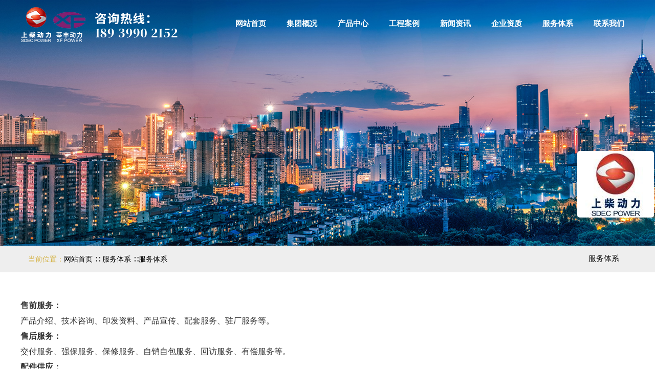

--- FILE ---
content_type: text/html; Charset=utf-8
request_url: http://www.sdec-xfdl.com/fwtx.asp
body_size: 6614
content:
<!DOCTYPE html>
<html>
<head>
	<meta charset="UTF-8">
	<meta http-equiv="X-UA-Compatible" content="IE=edge,chrome=1">
	<meta name="viewport"  content="width=device-width,initial-scale=1,minimum-scale=1,maximum-scale=1,user-scalable=no"/>
	<title>上海莘丰动力科技有限公司</title>
	<meta name="keywords" content="柴油发电机组,上柴,康明斯,玉柴,上海莘丰动力科技有限公司,开架型,静音型,集装箱型和拖车型发电机组,40kw小型发电机组,200kw,500kw,800kw,1000kw,2000k高压发电机组" />
	<meta name="description" content="柴油发电机组,上柴,康明斯,玉柴,上海莘丰动力科技有限公司,开架型,静音型,集装箱型和拖车型发电机组,40kw小型发电机组,200kw,500kw,800kw,1000kw,2000k高压发电机组" />
	<link rel="stylesheet" type="text/css" href="css/animate.css"/>
	<link rel="stylesheet" type="text/css" href="bootstrap/css/bootstrap.min.css"/>
	<link rel="stylesheet" type="text/css" href="css/swiper.min.css"/>
	<link rel="stylesheet" type="text/css" href="css/style.css"/>
	<script src="js/wow.js" type="text/javascript" charset="utf-8"></script>
	<script src="js/jquery1.11.3.min.js" type="text/javascript" charset="utf-8"></script>
	<script src="bootstrap/js/bootstrap.min.js" type="text/javascript" charset="utf-8"></script>
	<script src="js/swiper.min.js" type="text/javascript" charset="utf-8"></script>
    <script src="js/jquery.kxbdmarquee.min.js" type="text/javascript" charset="utf-8"></script>

    
	<!--[if lt IE 9]>
        <script src="js/hack/html5shiv.min.js"></script>
        <script src="js/hack/respond.min.js"></script>
        <script>window.location.href='update/index.html';</script>
    <![endif]-->
    <!--[if IE 8]>
        <script src="js/hack/html5shiv.min.js"></script>
        <script src="js/hack/respond.min.js"></script>
        <script>window.location.href='update/index.html';</script>
    <![endif]-->
    <!--[if lt IE 7]>
        <script src="js/hack/html5shiv.min.js"></script>
        <script src="js/hack/respond.min.js"></script>
        <script>window.location.href='update/index.html';</script>
    <![endif]-->
    <!--[if lt IE 6]>
        <script src="js/hack/html5shiv.min.js"></script>
        <script src="js/hack/respond.min.js"></script>
        <script>window.location.href='update/index.html';</script>
    <![endif]-->
<script>
var _hmt = _hmt || [];
(function() {
  var hm = document.createElement("script");
  hm.src = "https://hm.baidu.com/hm.js?108e3297724fa40910feabf735f92bca";
  var s = document.getElementsByTagName("script")[0]; 
  s.parentNode.insertBefore(hm, s);
})();
</script>		
<script>
var _hmt = _hmt || [];
(function() {
  var hm = document.createElement("script");
  hm.src = "https://hm.baidu.com/hm.js?7e106bcbba5f687308782ba4331bff4b";
  var s = document.getElementsByTagName("script")[0]; 
  s.parentNode.insertBefore(hm, s);
})();
</script>	
</head>
<body>
<div class="header phone">
    <div class="wrapper">
    	<div class="head">
        	<div class="logo"><a href="index.asp"><img src="images/logo.jpg" height="35" alt="">​​​​​​</a></div>
            <div class="click" style="position: absolute; top:20px; right: 60px;">
                <img src="images/click.jpg" width="25">
            </div>
            <div class="ydd_btn">
				<span class="span01 tr"></span>
				<span class="span02 tr"></span>
				<span class="span03 tr"></span>
            </div>
            <div class="sjdnav phone" style="display: none;">
				<ul class="list-unstyled no-margin">
                    
                        <li><a href="index.asp">网站首页</a></li>
                        <li><a href="about.asp">集团概况</a></li>
                        
                        <li class="se"><a href="about.asp?id=75">-公司简介</a></li>
                        
                        <li><a href="product.asp">产品中心</a></li>
                        
                        <li class="se"><a href="product.asp?classid=2" >上柴</a></li>

                        
                         <li class="se"><a href="product.asp?classid=6" >-国二排放陆用发电机组</a></li>
                         
                         <li class="se"><a href="product.asp?classid=7" >-国三排放陆用发电机组</a></li>
                         
                         <li class="se"><a href="product.asp?classid=8" >-特殊电站产品</a></li>
                         
                         <li class="se"><a href="product.asp?classid=9" >-电站用发动机</a></li>
                         
                         <li class="se"><a href="product.asp?classid=10" >-船用发动机系列</a></li>
                         
                         <li class="se"><a href="product.asp?classid=11" >-船用发电机组</a></li>
                         
                        <li class="se"><a href="product.asp?classid=3" >玉柴</a></li>

                        
                        <li class="se"><a href="product.asp?classid=4" >东风康明斯</a></li>

                        
                        <li class="se"><a href="product.asp?classid=5" >重庆康明斯</a></li>

                        
                        
                        <li><a href="case.asp" >工程案例</a></li>
                        
                                        <li class="se"><a href="case.asp?cid=78">-案例展示</a></li>
                                        
                        <li><a href="news.asp">新闻资讯</a></li>
                        
                        <li class="se"><a href="news.asp?cid=82">-公司新闻</a></li>
                        
                        <li><a href="service.asp">企业资质</a></li>
							
							<li class="se"><a href="service.asp?cid=83">-企业资质</a></li>
							
                        <li><a href="fwtx.asp">服务体系</a>
							
                                    <li class="se"><a href="fwtx.asp?id=107">服务体系</a></li>
                                    	
						</li>
                        <li><a href="contact.asp">联系我们</a></li>
                        
                    </ul>
			</div>
        </div>
    </div>
</div>
<div style="height:60px;" class="phone"></div>

	<div class="header pc">

		<div class="container">
			<div class="row">
				<div class="headbox">
					<div class="logobox pull-left ">
						<a href="index.asp"><img src="images/logo.png"/></a>
					</div>
                    <!-- <div class="titlebox pull-left">
						<h1 class=" wow fadeInDown">上海莘丰动力科技有限公司​​​​​​</h1>
                        <p class=" wow fadeInDown">Wopu (Shanghai) technology materials Co., Ltd</p>
					</div> -->
					
					
					<div class="menu " >
						<ul class="yj">
							<li><a href="index.asp">网站首页</a></li>
							<li><a href="about.asp">集团概况</a>
                            <ul class="ejmenu">
                              
                              <li><a href="about.asp?id=75">公司简介</a></li>
                              
                             </ul>   
                            
                            </li>
							<li><a href="product.asp">产品中心</a>
                            
                                <ul class="ejmenu">
                                    
                                    <li><a href="product.asp?classid=2" >上柴</a>
                                        
                                         <li><a href="product.asp?classid=6" >-国二排放陆用发电机组</a></li>
                                         
                                         <li><a href="product.asp?classid=7" >-国三排放陆用发电机组</a></li>
                                         
                                         <li><a href="product.asp?classid=8" >-特殊电站产品</a></li>
                                         
                                         <li><a href="product.asp?classid=9" >-电站用发动机</a></li>
                                         
                                         <li><a href="product.asp?classid=10" >-船用发动机系列</a></li>
                                         
                                         <li><a href="product.asp?classid=11" >-船用发电机组</a></li>
                                         
                                    </li>
                                    
                                    <li><a href="product.asp?classid=3" >玉柴</a>
                                        
                                    </li>
                                    
                                    <li><a href="product.asp?classid=4" >东风康明斯</a>
                                        
                                    </li>
                                    
                                    <li><a href="product.asp?classid=5" >重庆康明斯</a>
                                        
                                    </li>
                                    
                                   </ul>   
                            
                            </li>
                            <li><a href="case.asp" >工程案例</a>
                            
                                <ul class="ejmenu">
                                    
                                    <li><a href="case.asp?classid=78">案例展示</a></li>
                                    
                                   </ul>  
                            
                            </li>
							<li><a href="news.asp">新闻资讯</a>
                            
                                <ul class="ejmenu">
                                    
                                    <li><a href="news.asp?cid=82">公司新闻</a></li>
                                    
                                   </ul>   
                            
                            </li>			
						
                          <li><a href="service.asp">企业资质</a>
                            
                                <ul class="ejmenu">
                                    
									<li><a href="service.asp?cid=83">企业资质</a></li>
									
                                   </ul>   
                            </li>
						
							<li><a href="fwtx.asp">服务体系</a>
								<ul class="ejmenu">
								
                                    <li><a href="fwtx.asp?id=107">服务体系</a></li>
                                    
								 </ul> 		
							</li>
							<li><a href="contact.asp">联系我们</a></li>
						</ul>
					</div>
				</div>
			</div>
		</div>
	</div>
		
	<script type="text/javascript">
		$(".menu").hide();
		$(".ck_btn").click(function(){
			$(".menu").slideToggle('slow','swing')
		})
	</script>


        
<script>


    $(function(){
            
            $(".ydd_btn").click(function(){
                    if($(this).hasClass('click')){
                            $(this).removeClass("click");
                    } else{
                            $(this).addClass("click");
                    }
            });
            $(".ydd_btn").hover(function(){
                    $(this).addClass("hover");	
            },function(){
                    $(this).removeClass("hover");	
            });
            $(".ydd_btn").bind("click",function(){
                    $(".sjdnav").slideToggle();	
            });	
            
            $(".main_left .title3").click(function(){
                
                $(".main_left_con1").show();
                
                })
    });
    </script>
<div class="nybanner">
	
</div>
<div class="container-full navbars">
	<div class="container">
		<div class="addr">当前位置：<a href="index.asp">网站首页</a> <span>∷</span> <a href="">服务体系</a> <span>∷</span><a href="">服务体系</a></div>
		<ul class="nav1 pc">
			
							<li ><a href="fwtx.asp?id=107" >服务体系</a></li>
						  
				  
						  
	   
		  </ul>
	</div>	
</div>
	<div class="content">
		<div class="container">
			<div class="row">
				<div class="center_box">
					
					<div class="center_box_r">
						
						<div class="about mainbox">
                            <div class="ntop">
                                服务体系
                            </div>
                        
							<div class="abtxt">
								<p><p>
	<strong>售前服务：</strong>
</p>
<p>
	产品介绍、技术咨询、印发资料、产品宣传、配套服务、驻厂服务等。
</p>
<p>
	<strong>售后服务：</strong>
</p>
<p>
	交付服务、强保服务、保修服务、自销自包服务、回访服务、有偿服务等。
</p>
<p>
	<strong>配件供应：</strong>
</p>
<p>
	配件资源配置、配件投放、配件销售、配件补充等。
</p>
<p>
	<strong>顾客培训：</strong>
</p>
<p>
	培训资源配一级（公司）培训、二级（办事处）培训、三级（销售服务商）培训等。
</p>
<p>
	24小时综合服务热线（免费座机400-820-5656），接受顾客的投诉和咨询。
</p>
<p>
	顾客报修后，1小时内完成派工工作，并将安排情况及时向顾客反馈；第一时间到位服务，除特殊地区（无手机信号、人烟稀少、交通不便等地区）外，市内4小时，100公里内6小时，100公里外12小时到位服务。到达现场第一时间修复，除重大故障（如要调换机体、曲轴等零部件）外，一般故障24小时内修复，其它故障72小时内修复。
</p></p>
							  <div class="abtxt_ys"></div>
							</div>
						</div>
					</div>
				</div>
			</div>
		</div>
	</div>
<div class="botm phone">
    <div class="bottom">
        <ul>
        	<li><a href="index.asp"><img src="/images/Home.png" alt="柴油发电机组,上柴,康明斯,玉柴,上海莘丰动力科技有限公司,开架型,静音型,集装箱型和拖车型发电机组,40kw小型发电机组,200kw,500kw,800kw,1000kw,2000k高压发电机组" title="柴油发电机组,上柴,康明斯,玉柴,上海莘丰动力科技有限公司,开架型,静音型,集装箱型和拖车型发电机组,40kw小型发电机组,200kw,500kw,800kw,1000kw,2000k高压发电机组"><span>网站首页</span></a></li>
            <li><a href="tel:18939902152"><img src="/images/tex.png" alt="柴油发电机组,上柴,康明斯,玉柴,上海莘丰动力科技有限公司,开架型,静音型,集装箱型和拖车型发电机组,40kw小型发电机组,200kw,500kw,800kw,1000kw,2000k高压发电机组" title="柴油发电机组,上柴,康明斯,玉柴,上海莘丰动力科技有限公司,开架型,静音型,集装箱型和拖车型发电机组,40kw小型发电机组,200kw,500kw,800kw,1000kw,2000k高压发电机组"><span>一键拨号</span></a></li>
             <li><a href="product.asp"><img src="/images/consulting.png" alt="柴油发电机组,上柴,康明斯,玉柴,上海莘丰动力科技有限公司,开架型,静音型,集装箱型和拖车型发电机组,40kw小型发电机组,200kw,500kw,800kw,1000kw,2000k高压发电机组" title="柴油发电机组,上柴,康明斯,玉柴,上海莘丰动力科技有限公司,开架型,静音型,集装箱型和拖车型发电机组,40kw小型发电机组,200kw,500kw,800kw,1000kw,2000k高压发电机组"><span>产品中心</span></a></li>
            <li><a href="contact.asp"><img src="/images/location.png" alt="柴油发电机组,上柴,康明斯,玉柴,上海莘丰动力科技有限公司,开架型,静音型,集装箱型和拖车型发电机组,40kw小型发电机组,200kw,500kw,800kw,1000kw,2000k高压发电机组" title="柴油发电机组,上柴,康明斯,玉柴,上海莘丰动力科技有限公司,开架型,静音型,集装箱型和拖车型发电机组,40kw小型发电机组,200kw,500kw,800kw,1000kw,2000k高压发电机组"><span>联系我们</span></a></li>

        </ul>
    </div>
</div>
<div class="phone" style="height:95px;"></div>
<div class="cfot pc">
    <div class="container">
        <div class="row">
            <div class="foot">
				<ul>
                    <dd><img src="images/logo_foot.png" alt=""></dd>
                   <p>上海莘丰动力科技有限公司是一家动力科技技术服务公司，经营全国各大知名品牌的柴油发电机组、发动机、及零配件等。销售服务范围遍布全国各地，产品应用于医疗、建筑、船舶运输、垃圾处理、水利水电、工厂备用、户外焊接、冶金开矿、冷库、市政、矿山、石油 化工、电厂、国防军事等各个领域。</p>
                </ul>
                <ul>
                    <dd>产品中心</dd>
                    
                                    
                                    <li><a href="product.asp?classid=2">上柴</a></li>
                                    
                                    <li><a href="product.asp?classid=3">玉柴</a></li>
                                    
                                    <li><a href="product.asp?classid=4">东风康明斯</a></li>
                                    
                                    <li><a href="product.asp?classid=5">重庆康明斯</a></li>
                                 
                                    
                            
                                
                </ul>
                <ul>
                    <dd>联系我们</dd>
                    <li>电话：021-55958622 / 65017775</li>
					<li>联系人：曾经理 18939902152</li>
					<li>联系人：陈经理 13918742088</li>	
					<li>邮箱：2747005751@qq.com</li>	
                    <li>网址：www.sdec-xfdl.com</li>
                    <li>地址：上海市杨浦区安波路硕和国际3号楼1302</li> 
                </ul>
                
                
               
                <ul>
					<dd>扫码咨询</dd>
					<li><img src="images/weixin.jpg" width="100" style="display: block; padding-right:5px;"><img src="images/weixin1.jpg" width="100" style="display: block;padding-left: 5px;"></li>
                </ul>
            </div>   
   
        
    </div>
</div>

<div class="cfot copyright pc">
    <div class="container">
           <div class="col-lg-6 text-left">
            版权所有 Copyright © 2024 上海莘丰动力科技有限公司 All Rights Reserved.　　备案号：<a href="http://beian.miit.gov.cn/" target="_blank" style="text-decoration:none;color:#999;">沪ICP备16043818号-1</a>　　技术支持：<a href="http://www.infoo.cn/" target="_blank" style="color: #999;">上海网站建设</a>
           </div>
           <!--<div class="col-lg-6 text-right">

            <a href="">关于我们</a>
            <a href="">产品展示</a>
            <a href="">联系我们</a>
            
           </div>-->
       <div style="width:300px;margin:0 auto; padding:20px 0;">
<a target="_blank" href="http://www.beian.gov.cn/portal/registerSystemInfo?recordcode=31011002000899" style="display:inline-block;text-decoration:none;height:20px;line-height:20px;"><img src="images/icon.png" style="float:left;"/><p style="float:left;height:20px;line-height:20px;margin: 0px 0px 0px 5px; color:#939393;">沪公网安备 31011002000899号</p></a>
</div>

        
    </div>
</div>

</div>


<script src="js/nav.js" type="text/javascript" charset="utf-8"></script>
<script src="js/index.js" type="text/javascript" charset="utf-8"></script>
	

<script type="text/javascript">
var wow = new WOW({
    boxClass: 'wow',
    animateClass: 'animated',
    offset: 100,
    mobile: true,
    live: true
});
wow.init();
</script>
	
<!--浮动QQ-->
<style>
.open{width:31px; height:110px; background:url(../images/openTrigger.jpg) no-repeat center center; position:fixed; right:0; top:150px;z-index:9999; cursor:pointer;}
.off{width:24px; height:24px; background:url(../images/closeBtnImg.gif) no-repeat center center; position:fixed; right:-5px; top:140px;z-index:9999; cursor:pointer;}
.fix_qq { display:none;position: fixed;right: 0px;top: 150px;width: 93px;height: 122px;z-index:9999;background: url(../images/qq_01.png) no-repeat;}
.fix_qq_top {height: 122px;background: url(../images/qq_01.png) no-repeat;}
.fix_qq_center {background: url(../images/qq_02.png) repeat-y;text-align: center;}
.fix_qq_foot {height: 4px;background: url(../images/qq_04.png) no-repeat;}
</style>
<!--<div class="open"></div>-->
 <div class="fix_qq">
<div class="off"></div>
    <div class="fix_qq_top"></div>
        <div class="fix_qq_center">
        在线客服<br>
        <a target="_blank" href="https://wpa.qq.com/msgrd?v=3&amp;uin=736834600&amp;site=qq&amp;menu=yes"><img src="https://wpa.qq.com/pa?p=2:736834600:51" alt="点击这里给我发消息" border="0" align="absmiddle" title="点击这里给我发消息"></a><br>
        </div>
    <div class="fix_qq_foot"> </div>
</div> 
<script>    
    $('.open').click(function(event) {    
        $(".fix_qq").show(300);
		$(".open").hide();
    });
	$('.off').click(function(){
        $(this).parents(".fix_qq").hide(300);
		$(".open").show();
    });
</script>	
	
</body>
</html>


--- FILE ---
content_type: text/css
request_url: http://www.sdec-xfdl.com/css/style.css
body_size: 23133
content:
*{font-family:Arial, "微软雅黑";color: #333;}
p,h1,h2,h3,h4,h5,h6{margin: 0;}
ul{list-style: none;margin: 0;padding: 0;}
a,a:hover{text-decoration: none;color: #333333;}
@charset "utf-8";

@font-face{font-family:'iconfont';src:url('https://at.alicdn.com/t/font_1432720974_1547027.eot');src:url('https://at.alicdn.com/t/font_1432720974_1547027.eot?#iefix') format('embedded-opentype'),url('https://at.alicdn.com/t/font_1432720974_1547027.woff') format('woff'),url('https://at.alicdn.com/t/font_1432720974_1547027.ttf') format('truetype'),url('https://at.alicdn.com/t/font_1432720974_1547027.svg#iconfont') format('svg')}
@font-face{font-family:'Pacifico';font-style:normal;font-weight:400;src:local('Pacifico Regular'),local('Pacifico-Regular'),url(https://fonts.gstatic.com/s/pacifico/v7/Q_Z9mv4hySLTMoMjnk_rCfesZW2xOQ-xsNqO47m55DA.woff2) format('woff2')}

.fa{display:inline-block;font-family:"iconfont";font-size:20px;font-style:normal;font-weight:400;line-height:1;-webkit-font-smoothing:antialiased;-webkit-text-stroke-width:0.2px;-moz-osx-font-smoothing:grayscale}
.fa-icon-qq:before{content:"\e604"}
.fa-icon-weibo:before{content:"\e600"}
.fa-icon-weixin:before{content:"\e605"}
.fa-icon-zaixianzixun:before{content:"\e608"}
.text-blod{font-weight: bold;}
img{ max-width:100% !important}

.topbox{width:100%; overflow:hidden; background:rgb(240, 240, 240); line-height:35px; font-size:12px; color:#202020;}
.topbox a{color:#202020; margin:0 10px;}
.topbox a:last-child{margin:0 0 0 10px;}
.topbox a:hover{color:#0066d9; text-decoration:underline!important;}

.banner{ display: block; position: relative; width: 100%; height: 100%;}
.banner .swiper-container{ height: 100%; width: 100%;}
.banner .swiper-container .swiper-wrapper{ height: 100%;}
.banner .bot{ display: block; position: absolute; bottom: 0; left: 0; height: 50px; background: rgb(0, 78, 162); width: 100%; z-index: 999;}
.banner .bot2 { height: 80px;  background: none; z-index: 9999; position: absolute; width: 100%; bottom: 0; left: 0;}
.banner .bot22{ height: 80px;border-radius: 40px; background: rgb(0, 78, 162);}
.text1{ font-size: 18px; text-indent: 30px; line-height: 80px; color: #fff; font-weight: bold;}
.text2{ line-height: 60px; font-size:14px; color: rgb(204, 204, 204);}
.text2 span{ font-size: 30px; font-weight: bold; color: #fff; line-height: 80px;}
.topform{ display: block; width: 80%; margin: 0 auto; margin-top: 22px; height: 36px; border-radius: 50px; border: 1px solid #fff;}
.topform input{ display: inline-block; border: none; outline: none; height: 35px; background: none;color: #fff; text-indent: 15px; width: calc(100% - 86px);}
.topform button { display: inline-block; border: none; outline: none; color: #fff;  background: none; width: 60px;}
@media screen and (max-width: 800px) {
.pc{ display:none !important;}

/**底部**/
.botm{position:fixed;bottom:0; left:0;width:100%; height:5em; background:#0066d9; z-index:999999999;}
.bottom ul{margin:0.5em auto;}
.bottom ul li{ float:left;width:23%;margin:0 0 0 2%;text-align:center; }
.bottom ul li span{ display:block; line-height:1.7em;font-size:0.9em;color:#fff;} 
.bottom ul li img{height:2em;} 

.addr{ display: none;}
.header{ width:100%; position:fixed; top:0; left:0; right:0; background:#FFF; height:64px;z-index: 9999999999; }
.header .ydd_btn{width:40px;cursor:pointer;position:absolute;z-index:2000;top:20px;right:15px;}
.header .ydd_btn span{display:block;width:100%;height:4px;background:#0066d9;}
.header .ydd_btn span.span02{margin:5px 0;}
.header .ydd_btn.click span{background:#0066d9;}
.header .ydd_btn.click span.span01{transform:rotate(45deg);-ms-transform:rotate(45deg); -moz-transform:rotate(45deg); -webkit-transform:rotate(45deg); -o-transform:rotate(45deg); position:relative;top:8px;margin-top:0px;	} 
.header .ydd_btn.click span.span02{margin:0.5px 0;}
.header .ydd_btn.click span.span03{transform:rotate(-45deg);-ms-transform:rotate(-45deg); -moz-transform:rotate(-45deg); -webkit-transform:rotate(-45deg); -o-transform:rotate(-45deg);position:relative;top:-2px;margin-top:0px;}
.header .ydd_btn.click span.span02{ width:0;filter:alpha(opacity=0);-moz-opacity:0;-khtml-opacity: 0; opacity: 0;}
.tr{transition:all 0.5s; -moz-transition:all 0.5s;-ms-transition:all 0.5s; -o-transition:all 0.5s; -webkit-transition:all 0.5s}
.tr2{transition:all 0.3s; -moz-transition:all 0.3s;-ms-transition:all 0.3s; -o-transition:all 0.3s; -webkit-transition:all 0.3s;}

.header .sjdnav{display:none;width:60%;height:auto;position:absolute;right:0;top:64px;z-index:2000;}
.header .sjdnav ul{padding:0;margin:0;background:#0066d9; box-sizing:border-box; padding:10px;}
.header .sjdnav li{display:block;padding:0;text-align:left; text-indent:20px; border-bottom:0px solid #ffffff;;background:#0066d9;}
.header .sjdnav li a{display:block;color:#fff;line-height:30px;font-size:14px;}
.header .sjdnav li a:hover{background:rgba(0,0,0,0.6);color:#fff;}

.header .sjdnav li.se{ text-indent: 30px;}



.fullPage {
    width: 100%;
    height: auto;
    position: relative;
    left: 0;
    right: 0;
    top: 0;
    bottom: 0;
     overflow:visible !important; 
}

.banner {
    display: block;
    position: relative;
    width: 100%;
    height: 320px;
}

.ly-k-k{border: 1px solid #ddd;width: 100%;height: 40px;margin: 2% auto;color: #333;}

.ly-k-k1{border: 1px solid #ddd;width: 100%;height: 40px;margin: 2% auto;color: #333;}

.ly-k-k2{border: 1px solid #ddd;width: 100%;height: 40px;margin: 2% auto;color: #333;}
.box,.mfields{ display:block; margin:0 auto; width:100%;box-sizing:border-box; padding:10px;}

.mfields input,.mfields textarea{height: auto;min-height: 50px;line-height: 50px;  width:100%;border-color: #0066d9;font-size: 14px;
    background-color: #fff;border: 1px solid #0066d9;border-radius: 3px;-moz-border-radius: 3px;-webkit-border-radius: 3px; outline:none;}

.mfields input:focus,.mfields textarea:focus{border-color: red;border: 1px solid red;}
	
.mfields .title{font-size: 14px;text-align: left;padding: 10px 0;line-height: 1.5;color: #5a5a5a;}

a.btnsubmit {
    background-color: #0066d9;
    height: auto;
    min-height: 50px;
    line-height: 50px;
    width: 100%;
	display:block;
	text-align:center;
	color:#FFF;
	margin-top:30px;
}
 .btnsubmit:hover {background-color:red; color:#FFF;}




.dh{width:100%; overflow:hidden; background:#0066d9; border:1px solid #fff;box-sizing: border-box;}
.dh li{width:25%;float:left;}
.dh li a{ display:block; height:40px; line-height:40px; border:1px solid #fff; text-align:center;  overflow:hidden;color:#fff; font-size:14px; transition:all 0.4s;}
.dh li a:hover{ color:#fff; background:#0062a5;}



.header{background: #fff;}
.headbox:after{display:block;clear:both;content:"";visibility:hidden;height:0;} 
.headbox{zoom:1;position: relative;}

.logobox{width: 87px;padding-top: 13px; }
.titlebox{ width:380px;}
.titlebox h1{color: rgb(34, 34, 34); font-size: 30px; font-weight:bold; line-height:30px; padding-top:20px;}
.titlebox p{ line-height:33px;font-size:14px;text-transform: uppercase; text-indent:1px;}
/*.topserch {position: relative;top: 10px;}
.topserch .topinput{height: 30px;top: 2px; border: none;outline:none;padding-left: 10px;z-index: 666;background-color:#e3e3e3;color: #666;border-top-left-radius: 10px;border-bottom-left-radius: 10px;border-right: 1px solid #d8d8d8;}
.topserch button{line-height:30px;padding: 0 10px;top: 0; border-top-right-radius: 10px;border-bottom-right-radius: 10px;background: #e3e3e3;outline:none;border: none;}*/
.head_td{float: left;}
.ck_btn{position: absolute;display: block;width: 40px;text-align: center;line-height: 40px;font-size: 22px;right: 0;top: 50%;margin-top: -20px;color: #ffffff;}
.ck_btn span{color: #fff;}
.tel{background: url(../images/tel.png)no-repeat left center;padding-left: 55px;}
.tel h4{font-size: 14px;line-height: 18px;}
.tel h3{font-size: 30px;font-family: impact;color: #e92020;line-height: 40px;}

.menu{display: block !important; float:right; width:700px;}
.menu ul.yj:after{display:block;clear:both;content:"";visibility:hidden;height:0} 
.menu ul.yj{zoom:1;background: url() no-repeat right center;} 
.menu ul.yj>li{float: left;width:14.285714%;position: relative;background: url() no-repeat left center;}
.menu ul.yj>li>a{display: block;width: 100%; position:relative; line-height: 95px;font-size: 16px; text-align: center;color: #000;}
.menu ul.yj>li:hover>a{background:#e60012; color:#FFF}
.menu ul.yj>li>a.on{background:#e60012; color:#FFF}
.menu ul.yj>li ul.ejmenu{position: absolute;width: 100%;left: 0;top:100%;display: none;z-index: 9;}
.menu ul.yj>li ul.ejmenu li a{display: block;width: 100%;text-align: center; line-height: 40px; border-bottom: 1px solid #ccc;background: #9f7b61;color: #fff;transition: all 0.25s;}
.menu ul.yj>li ul.ejmenu li:first-child a{border-top: 1px solid #ccc;}
.menu ul.yj>li ul.ejmenu li a:hover{background: #642500;}
.menu ul.yj>li:hover ul.ejmenu{display: block;}

footer ul li a{ padding: 0 10px; height: 12px; font-size: 12px; line-height: 12px; }

.tit01 {text-align: center;margin-bottom: 50px}
.tit01 h3{font-size: 32px;line-height: 1;color: #fff; font-family: "Aparajita";text-transform: uppercase;}
.tit01 h4{font-size: 30px;color: #fff;background: url(../images/titbg1.png)no-repeat center center;}

/*手绘壁画*/
.in_pro{padding: 50px 0;background: #fff;}
.in_pro .tit01 h3{color: #444; font-size:32px;}
.in_pro .tit01 h4{color: #9f7b61;}
.in_sh_pro ul{width: 100%;overflow: hidden;}
.in_sh_pro ul li{padding: 0 12px;padding-bottom: 16px;}
.in_sh_pro ul li a{display: block;width: 100%;overflow: hidden;}
.in_sh_pro ul li a .in_sh_pro_pic{position: relative; display: block; overflow: hidden; margin: 0 auto;border: 1px solid #fff;}
.in_sh_pro ul li a .in_sh_pro_pic:before{content: ""; padding-top: 80.5%; display: block;}
.in_sh_pro ul li a .in_sh_pro_pic span{display: block;width: 100%;height: 100%;position: absolute;top: 0;left: 0;}
.in_sh_pro ul li a .in_sh_pro_pic span.pro_zz{background: url(../images/fdjmb3.png)no-repeat center center;display: block;z-index: 99;opacity: 0;
transition:all 0.35s;
-moz-transition:all 0.35s; /* Firefox 4 */
-webkit-transition:all 0.35s; /* Safari 和 Chrome */
-o-transition:all 0.35s; /* Opera */
}
.in_sh_pro ul li a .in_sh_pro_txt{text-align: center;background: #9f7b61;
transition:all 0.35s;
-moz-transition:all 0.35s; /* Firefox 4 */
-webkit-transition:all 0.35s; /* Safari 和 Chrome */
-o-transition:all 0.35s; /* Opera */
}
.in_sh_pro ul li a .in_sh_pro_txt p{font-size: 14px;line-height: 42px;color: #fff;white-space: nowrap;text-overflow: ellipsis;overflow: hidden;}
.in_sh_pro ul li a:hover .in_sh_pro_pic span.pro_zz{opacity: 1;}
.in_sh_pro ul li a:hover .in_sh_pro_txt{background: #9f7b61;}
.in_sh_pro_more{text-align: center;margin-top: 40px;}
.in_sh_pro_more h4{font-size: 18px;color: #9f7b61;line-height: 33px;}
.in_sh_pro_more h5{font-size: 16px;font-family: Aparajita;line-height:33px; color: #9f7b61;text-transform: uppercase;}
.in_sh_pro_more a{display: block;margin:0 auto;width: 150px;line-height: 46px;margin-top: 15px; text-align: center;background: #9f7b61;color: #fff;border: 2px solid #642500;border-radius: 4px;}


.in_ab{padding: 60px  0;background: url(../images/gsjj_bj.jpg) no-repeat;}
.in_ab .tit01 h4{background: url(../images/titbg2.png)no-repeat center center;}
.in_ab .tit01{margin-bottom: 50px;}
.in_abbox{width: 100%;overflow: hidden;padding-left: 340px;position: relative;background: #fff;}
.in_abbox .in_abbox_l{width: 340px;height: 100%;position: absolute;left: 0;top: 0;overflow: hidden;}
.in_abbox .in_abbox_l a{display: block;width: 100%;height: 100%;position: relative;}
.in_abbox .in_abbox_l a span{display: block;width: 100%;height: 100%;}
.in_abbox .in_abbox_l a .in_ab_zz{width: 100%;height: 100%;position: absolute;left: 0;top: 100%;background: url(../images/CaseSharing_mask_03.png)repeat;
transition:all 0.35s;
-moz-transition:all 0.35s; /* Firefox 4 */
-webkit-transition:all 0.35s; /* Safari 和 Chrome */
-o-transition:all 0.35s; /* Opera */
}
.in_abbox .in_abbox_l a .in_ab_zz b{color: #fff;font-size:30px;display: block;width: 80px;line-height: 40px;border: 1px solid #fff; text-align: center;position: absolute;left: 50%;margin-left: -40px;top: 50%;margin-top: -20px;}
.in_abbox .in_abbox_l a:hover .in_ab_zz{top: 0;}

.in_abbox .in_abbox_r{padding:15px 20px;}
.in_abbox .in_abbox_r .in_abbox_r_txt{font-size: 16px;line-height: 30px;text-align: justify;margin-bottom: 10px; height:330px; overflow:hidden;}

.in_abbox .in_abbox_r .in_abbox_r_pic ul{width: 100%;overflow: hidden;zoom: 1;border-top: 1px solid #dfdfdf;padding-top: 12px;}
.in_abbox_r_pic ul li{width: 25%;float: left;padding: 0 12px;}
.in_abbox_r_pic ul li .imgbox{position: relative; display: block; overflow: hidden; margin: 0 auto;border: 1px solid #dfdfdf;}
.in_abbox_r_pic{ background:#fff; margin-top:30px; padding:20px;}
.in_abbox_r_pic .imgbox:before{content: ""; padding-top: 58.9%; display: block;}
.in_abbox_r_pic .imgbox span{display: block;width: 100%;height: 100%;position: absolute;top: 0;left: 0;}
.in_ys { background: #f4f4f4; box-sizing: border-box; padding: 10px}
.in_ys .in_ysbox{text-align: center;}
.in_ys .in_ysbox  h1{ font-size: 14px;}
.in_ys .in_ysbox h2{ font-size: 14px;}
.in_ys .in_ysbox img{ float: left;}
.in_ys .in_ysbox p { text-align: left;}
.in_ys .in_ysbox p span{ display: block; float: left; width: 70%;}
.in_ys .in_ysbox h3{font-size: 24px;font-weight: bold;color: rgb(232, 23, 18);line-height: 46px; padding:20px 0; }
.in_ys .in_ysbox h4{font-size: 18px;font-family: arial;text-transform: uppercase;color: #fff;line-height: 35px;}
.in_ys .in_ysbox h5{font-size: 24px;font-weight: bold;color: rgb(232, 23, 18);line-height: 46px; padding:20px 0; }

/*装饰抽象*/
.in_case{padding: 20px 0;background:#fff;background-color: transparent;background-image: url(../images/casebg.jpg); background-position: center center;
    background-repeat: repeat;  background-attachment: fixed; height:350px;}
.in_case .tit01 h3{color: #444;}
.in_case .tit01 h4{color: #555;}
.in_case .tit01 h4{background: url(../images/titbg2.png)no-repeat center center;}
.in_zs_case ul{width: 100%;overflow: hidden;}
.in_zs_case ul li{padding: 0 38px;padding-bottom: 16px;}
.in_zs_case ul li a{display: block;width: 100%;overflow: hidden;}
.in_zs_case ul li a .in_zs_case_pic{position: relative; display: block; overflow: hidden; margin: 0 auto;border: 1px solid #fff;}
.in_zs_case ul li a .in_zs_case_pic:before{content: ""; padding-top: 80.5%; display: block;}
.in_zs_case ul li a .in_zs_case_pic span{display: block;width: 100%;height: 100%;position: absolute;top: 0;left: 0;}
.in_zs_case ul li a .in_zs_case_txt{text-align: center;background: #bbb;
transition:all 0.35s;
-moz-transition:all 0.35s; /* Firefox 4 */
-webkit-transition:all 0.35s; /* Safari 和 Chrome */
-o-transition:all 0.35s; /* Opera */
}
.in_zs_case ul li a .in_zs_case_txt p{font-size: 14px;line-height: 38px;color: #fff;white-space: nowrap;text-overflow: ellipsis;overflow: hidden;}
.in_zs_case ul li a:hover .in_zs_case_txt{background: #9f7b61;}
.in_zs_case ul li a .in_zs_case_pic .case_zz{display: block;width: 100%;height: 100%;position: absolute;left: -100%;top: 0;background: url(../images/CaseSharing_mask_03.png)repeat;
transition:all 0.35s;
-moz-transition:all 0.35s; /* Firefox 4 */
-webkit-transition:all 0.35s; /* Safari 和 Chrome */
-o-transition:all 0.35s; /* Opera */
}
.in_zs_case ul li a .in_zs_case_pic .case_zz b{font-size: 20px;color: #fff;display: block;width: 60px;text-align: center;line-height: 30px;border: 1px solid #fff;position: absolute;margin: 0 auto;left: 50%;margin-left: -30px;top: 50%;margin-top: -15px;}
.in_zs_case ul li a:hover .in_zs_case_pic .case_zz{left: 0;}
.in_con_white{padding: 20px 0;}
.in_con{background: url(../images/abbg.jpg)repeat; background-size: cover;padding: 45px 0;}
.in_con .tit01 h4{background: url(../images/titbg2.png)no-repeat center center;}
.in_conbox{width: 100%;overflow: hidden;padding:0px;}
.in_conbox h3.tit{font-size: 22px;line-height: 44px;color: #d1d1d3;margin-bottom: 15px;}
.in_conbox_l{width:50%;float: left;padding-right: 20px;}
.in_conbox_r{width: 50%;float: right;padding-left: 20px;}
.in_conbox_l .in_conbox_l_tbox{font-size: 14px;line-height: 25px;text-align: justify;margin-bottom: 10px;height: 150px;overflow:hidden;display: -webkit-box;-webkit-box-orient: vertical;-webkit-line-clamp: 6;}
.in_conbox_l .in_conbox_l_tbox p{color: #a8a8a8;}
.in_conbox_l .in_conbox_l_lxfs{font-size: 15px;line-height: 30px;}
.in_conbox_l .in_conbox_l_lxfs p{color: #fff;padding-left: 5px;}
.in_conbox_l .in_conbox_l_lxfs p.gsmc{background-position-y:8px;}
.in_conbox_l .in_conbox_l_lxfs p.lxr{background-position-y:-22px;}
.in_conbox_l .in_conbox_l_lxfs p.sj{background-position-y:-52px;}
.in_conbox_l .in_conbox_l_lxfs p.dh{background-position-y:-82px;}
.in_conbox_l .in_conbox_l_lxfs p.cz{background-position-y:-112px;}
.in_conbox_l .in_conbox_l_lxfs p.qq{background-position-y:-142px;}
.in_conbox_l .in_conbox_l_lxfs p.yx{background-position-y:-172px;}
.in_conbox_l .in_conbox_l_lxfs p.dz{background-position-y:-202px;}
.in_conbox_l .in_conbox_l_lxfs p.wz{background-position-y:-232px;}
.in_conbox_r .inputbox .inputbox_input{width: 100%;overflow: hidden;margin-bottom: 15px;}
.in_conbox_r .inputbox .inputbox_input label{width: 100%;color: #777777;font-weight: normal;line-height: 30px;}
.in_conbox_r .inputbox .inputbox_input input{width: 100%;line-height: 34px;border: 1px dashed #5c6063;background: #222e3a;color: #fff;padding: 0 5px;line-height: 34px;outline: none;}
.in_conbox_r .inputbox .inputbox_input textarea{width: 100%;max-width: 100%;height: 142px;max-height: 142px;border: 1px dashed #5c6063;background: #222e3a;color: #fff;padding: 0 5px;margin-bottom: 10px;outline: none;resize: none;}
.in_conbox_r .inputbox button{width: 134px;padding: 0; line-height: 34px;border: none; text-align: center;display: block;margin-top: 15px;background: #343434;color: #fff;}

.cfot{padding: 30px 0 0;border-top:5px solid #e60012;background-color: rgb(51, 51, 51);background-image: url(../images/footerbg.png); background-position: right bottom;background-repeat: no-repeat;}
.cfotbox{text-align: center; padding:40px 0;}
.cfotbox .fot_nav{ overflow:hidden;}
.cfotbox .fot_nav a{display: inline-block;font-size: 14px;color: #fff; line-height: 1; padding: 2px 15px;border-left: 1px solid #fff;}
.cfotbox .fot_nav a:first-child{border-left: none;}
.fot_p{color: #fff;font-size: 16px;line-height: 32px;color: #fff; margin-top:6px; border-top:1px dashed #FFFFFF; padding:30px 0;}
.fot_p p{color: #fff;font-size: 16px;line-height: 32px;color: #fff; text-align:center;}
.fot_p a{ color:#fff;}
.logo{ width:300px; padding-top:18px; font-size:22px; text-indent:10px;}
.tit{width: 330px;height: 85px;font-size: 30px;color: rgb(230, 0, 18); font-weight:bold; padding-top:27px;}
.text{ width:400px; color:rgb(181, 181, 181); line-height:35px; text-align:left; margin-left:150px;}
.pic{     color: rgb(181, 181, 181); width:320px; text-align:center;}
.pic img{ border-radius:10px;}
.pic p{ color: rgb(181, 181, 181); line-height:30px;}
.news_item{width: 100%; margin-bottom: 30px; height: 130px; overflow: hidden;}
.news_item .imgbox{width: 180px; height: 100%; float: left; border: 1px solid #dadada; overflow: hidden;}
.news_item .imgbox .news_img{width: 100%; height: 100%;}
.news_item .txtbox{width: calc(100% - 180px); height: 100%; float: left; padding: 5px 15px;}
.news_item .txtbox .news_title{font-size: 16px; color: #9f7b61;}
.news_item .txtbox .news_date{font-size: 14px; color: #333333; margin-top: 8px;}
.news_item .txtbox .news_txt{margin-top: 8px; height: 40px; line-height: 20px; overflow: hidden; font-size: 14px; color: #333333;}
.news_item .txtbox .more{font-size: 12px; color: #ffffff; padding: 4px 15px; border-radius: 20px; margin-top: 8px; background-color: #9f7b61; display: inline-block;}



/*内页*/
.content{background: #fff;}
.center_box{width: 100%;zoom: 1;padding: 0px 0;}
.center_box .center_box_l{width: 26%;padding-right: 60px;float: left;}
.center_box .center_box_r{width: 100%;float: right;}
.center_box .center_box_l .center_box_l_menu{padding: 11px 15px;background: #323232;border-radius: 3px;margin-bottom: 18px;}
.center_box .center_box_l .center_box_l_menu .tit02 h3{font-size:25px;line-height: 38px;margin-bottom: 11px;color: #fff;}
.center_box .center_box_l .center_box_l_menu .dropmenu{padding: 11px;background: #c5c5c5;border-radius: 4px;}
.center_box .center_box_l .center_box_l_menu .dropmenu .about_ul{display:block; overflow:hidden;}
.center_box .center_box_l .center_box_l_menu .dropmenu .about_ul li{margin-bottom: 6px;}
.center_box .center_box_l .center_box_l_menu .dropmenu .about_ul li:last-child{margin-bottom: 0;}
.center_box .center_box_l .center_box_l_menu .dropmenu .about_ul li a{line-height: 40px;display: block;width: 100%;padding-left: 18px;border-radius: 3px;background: #ffffff;transition:all 0.35s;-moz-transition:all 0.35s; /* Firefox 4 */-webkit-transition:all 0.35s; /* Safari 和 Chrome */-o-transition:all 0.35s; /* Opera */}
.center_box .center_box_l .center_box_l_menu .dropmenu .about_ul li a:hover{background: #9f7b61;color: #fff;}
.center_box .center_box_l .center_box_l_menu .dropmenu .about_ul li a.on{background: #9f7b61;color: #fff;}


.center_box .center_box_l .center_box_l_menu .dropmenu .about_ul li .about_dl{display:none; padding:1px 0; margin-bottom:2px;}
.center_box .center_box_l .center_box_l_menu .dropmenu .about_ul li .about_dl>dd{display:block; overflow:hidden; margin-top:2px;}
.center_box .center_box_l .center_box_l_menu .dropmenu .about_ul li .about_dl>dd>a{display:block; overflow:hidden; height:34px; line-height:34px; background:#fff; text-align:left; text-indent:12px; font-size:14px; color:#535353;}
.center_box .center_box_l .center_box_l_menu .dropmenu .about_ul li .about_dl>dd>a:hover{background:#efefef; color:#642500;}
.center_box .center_box_l .center_box_l_menu .dropmenu .about_ul li .about_dl>dd>a.on{background:#efefef; color:#642500;}



.center_box .center_box_l .center_box_l_lxfs{padding: 11px 10px;background: #323232;border-radius: 3px;}
.center_box .center_box_l .center_box_l_lxfs .tit02 h3{font-size:25px;line-height: 38px;margin-bottom: 11px;color: #fff;}
.center_box .center_box_l .center_box_l_lxfs .center_box_l_lxfs_p{background: #c5c5c5;padding: 10px;padding-bottom: 30px; border-radius: 3px;font-size: 14px;line-height: 23px;}

.suoyin:after{display:block;clear:both;content:"";visibility:hidden;height:0;}
.suoyin{zoom:1;border-bottom: 1px solid #080808;}
.suoyin h4{font-size: 24px;float: left;line-height: 54px;color: #333;}
.suoyin p{font-size: 14px;float: right;line-height: 54px;color: #666;}

.mainbox{ padding:5px; box-sizing:border-box;padding-top: 20px; height:200px !important;}

.about .abtxt{font-size: 14px;line-height: 30px;text-align: justify;color: #333;margin-bottom: 10px;}


/*产品*/
/*手绘壁画*/
.product1 ul li{padding: 0 5px;padding-bottom: 25px;}
.product1 ul li a{display: block;width: 100%;overflow: hidden;text-align: center;}
.product1 ul li a .propic1{position: relative; display: block; overflow: hidden; margin: 0 auto;border: 1px solid #dedede;}
.product1 ul li a .propic1:before{content: ""; padding-top: 80.5%; display: block;}
.product1 ul li a .propic1 span{display: block;width: 100%;height: 100%;position: absolute;top: 0;left: 0;
transition:all 0.35s;
-moz-transition:all 0.35s; /* Firefox 4 */
-webkit-transition:all 0.35s; /* Safari 和 Chrome */
-o-transition:all 0.35s; /* Opera */
}
.product1 ul li a .protxt1{font-size: 14px;line-height: 38px;background: #bbb;
transition:all 0.35s;
-moz-transition:all 0.35s; /* Firefox 4 */
-webkit-transition:all 0.35s; /* Safari 和 Chrome */
-o-transition:all 0.35s; /* Opera */
}
.product1 ul li a .protxt1 p{white-space: nowrap;text-overflow: ellipsis;overflow: hidden;color: #ffffff; background:#0066d9;}
.product1 ul li a:hover .propic1{border-color:#0066d9;}
.product1 ul li a:hover .propic1 span{
transform:scale(1.05);
-ms-transform:scale(1.05); 	/* IE 9 */
-moz-transform:scale(1.05); 	/* Firefox */
-webkit-transform:scale(1.05); /* Safari 和 Chrome */
-o-transform:scale(1.05); 	/* Opera */
}
.product1 ul li a:hover .protxt1{background: #9f7b61;}


.new ul li{padding-bottom:25px;}
.new ul li a{display: block;width: 100%;padding-left: 170px;position: relative;background: #e2e2e2;}
.new ul li a .newpic{width: 170px;height: 100%;overflow: hidden; position: absolute;left: 0;top: 0;border: 1px solid #bcbcbc;border: 1px solid #929292;}
.new ul li a .newpic span{display: block;width: 100%;height: 100%;
transition:all 0.35s;
-moz-transition:all 0.35s; /* Firefox 4 */
-webkit-transition:all 0.35s; /* Safari 和 Chrome */
-o-transition:all 0.35s; /* Opera */
}
.new ul li a .newtxt{width: 100%;padding-left: 18px;}
.new ul li a .newtxt h4.tit{font-size: 16px;line-height: 30px;margin-bottom: 10px;color: #333;white-space: nowrap;overflow: hidden;text-overflow: ellipsis;}
.new ul li a .newtxt .new_tbox{font-size: 16px;line-height: 30px;height: 60px;overflow:hidden;display: -webkit-box;-webkit-box-orient: vertical;-webkit-line-clamp:2;margin-bottom: 10px;}
.new ul li a .newtxt .new_tbox p{color: #666;}
.new ul li a .newtxt .new_date p{font-size: 16px;line-height: 30px;color: #666;}
.new ul li a:hover .newpic{border-color: #9f7b61;}
.new ul li a:hover .newpic span{
transform:scale(1.05);
-ms-transform:scale(1.05); 	/* IE 9 */
-moz-transform:scale(1.05); 	/* Firefox */
-webkit-transform:scale(1.05); /* Safari 和 Chrome */
-o-transform:scale(1.05); 	/* Opera */
}
.new ul li a:hover .newtxt h4.tit{color: #9f7b61;}

/*联系我们*/
.contact p{font-size: 16px;line-height: 30px;color: #333;}

/*产品详情*/
.pro_x_title{ font-size:18px; line-height:36px; width:100%; text-align:center;}
.pro_x_pic{text-align: center;margin-bottom: 5px;}
.pro_x_pic img{max-width: 100%; margin:10px auto}
.pro_x_txt {text-align: left;font-size: 14px;color: #333;line-height: 28px; margin-top:5px;}
.pro_x_txt table{width: 100%;}
.pro_x_txt table td{border: 1px solid #eee;}
/*新闻详情*/
.new_x .new_x_tit h4{font-size: 14px;color: #333;line-height: 24px;}
.new_x .new_x_tit h6{font-size: 12px;color: #888;line-height: 18px;}
.new_x .new_x_pic{text-align: center;padding: 10px 0;}
.new_x img{max-width: 100%;}
.new_x .new_x_txt{font-size: 14px;line-height: 24px;text-indent: 2em;}
.new_x .new_x_txt p{color: #333;}

.topbg{ background:#e60012; height:5px;}
.ntop{ height: 50px; line-height: 50px; background: rgba(244,244,244,1); font-size: 16px; font-weight: bold; text-align: center;}

.index_cpzx_title{ text-align:center; box-sizing:border-box; padding:20px 10px;}
.index_cpzx_title h1{ font-size: 18px;color: #0066d9; font-weight:bold;}
.index_cpzx_title h2{ border-bottom:1px solid #0066d9; height:15px; margin-bottom:15px; width:60px; display:block; margin:0 auto; }
.index_cpzx_title p{ line-height:35px; text-align:center; font-size:13px; color:#000; padding-bottom:10px;}

.nav{ display:block; text-align:center; padding:10px 0;}
.nav li{ display:inline-block;  height:50px; line-height:50px; background:#0066d9; font-size:14px; margin-bottom:10px;padding: 0 10px;}
.nav li:hover,.nav li.hover{ background:#0066d9;}
.nav li a{ padding:0; color:#FFF;}
.nav li:hover a{ background:#0066d9;}

.news_ul{ display:block; width:100%; padding:10px; box-sizing:border-box; padding-top:20px; padding-bottom:0px; overflow:hidden;}
.news_ul li{ display:block; width:100%; float:left; margin-right:4%; padding:20px 0;}
.news_ul li:nth-child(2n){margin-right:0;}
.news_ul li .time{ display:block; width:90px; height:120px; margin-right:30px; float:left; background:#0066d9;}
.news_ul li .time .day{ display:block; width:100%; text-align:center;font-size: 33px;padding-top: 21px;color: #fff;font-weight: bold;text-decoration: none;}
.news_ul li .time .year{ display:block; line-height:30px;color: #fff;font-size: 18px;display: block; text-align:center;}	
.news_ul li .content{ display:block; width:calc(100% - 120px); height:120px; float:left;}
.news_ul li .content h1{font-size: 16px;color: #333333;font-weight: bold; text-decoration: none;line-height: 140%; cursor:pointer}
.news_ul li .content p{width: 99%; overflow: hidden; word-wrap: break-word; padding-top:15px;font-size: 14px;line-height: 28px !important;padding-top: 10px;color: #5A5A5A;font-weight: normal;text-decoration: none;height: 70px;}
.news_ul li .content a:hover{ color:#F00;}

.youshi_ul{ display:block; width:100%; padding-top:60px; padding-bottom:100px; overflow:hidden;}
.youshi_ul li{ display:block; width:48%; float:left; margin-right:4%; padding:20px 0;}
.youshi_ul li:nth-child(2n){margin-right:0;}
.youshi_ul li h1{    font-size: 23px;color: #0066d9; font-weight:bold; padding:20px 0}
.youshi_ul li p{font-size: 14px;color: rgb(51, 51, 51);line-height: 221%;}

.case_ul{}
.case_ul li{ display:block; float:left; width:200px; padding:0 10px;}
.case_ul li p{ text-align:center; color:#FFF; line-height:35px;}
.case_ul li img{ height:150px;}
.button{ display:block; margin:0 auto; border:1px solid #FFF; color:#FFF; text-align:center; margin-top:50px; border-radius:10px; width:184px; height:49px; line-height:49px;}
.button:hover{ color:#FFF; border-color:#F00; background:#F00;}

.pro_ul{ padding-top:20px;}
.pro_ul li{ display:block; float:left; width:48%; box-sizing:border-box; padding:5px; margin:0 1% 1% 0; height:240px;}
.pro_ul li img{ max-width:100%;}
.pro_ul li:nth-child(2n){ margin-right:0;}
.pro_ul li p{ text-align:center; color:#000; line-height:35px;}
.pro_ul li:hover{ border:1px solid #0066d9;}
.gsjj{width: 100%; overflow: hidden; position: relative;}
.gsjj_con{ width: 100%; margin: 0 auto; background: #fff; overflow: hidden;}
.gsjj_img{ float: right; width:600px}
.gsjj_b{float: left; width: 100%;}
.gsjj_t{color: #0066d9; font-size: 24px; font-weight: bold;}
.gsjj_txt{display: block; color: #666; font-size: 14px;line-height: 2em;margin-bottom: 50px; box-sizing:border-box; padding:10px;}
.gsjj_txt h1{ background:url(../images/about_top_line.jpg) no-repeat top left; padding-top:40px;font-size: 22px; color: rgb(232, 23, 18); font-weight:bold;}
.gsjj_txt h2{color: rgb(204, 204, 204); font-size: 12px; line-height:35px; font-weight:normal; text-transform: uppercase; padding-bottom:30px;}
.gsjj_txt txt{display: block;font-size: 16px;line-height: 2em;}
.gsjj_more{ width: 150px; display: block; margin: 20px auto;}
.gsjj_more a{color: #666; font-size: 15px; text-align: center; display: block; padding: 10px 0;border: 1px solid #ccc;}
.gsjj_more a:hover{border: 1px solid #0066d9;color: #fff;background: #0066d9;}


.news_ull{ display:block; width:100%; padding-top:60px; padding-bottom:100px; overflow:hidden; box-sizing:border-box; padding:10px;}
.news_ull li{ display:block; width:100%; float:left; padding:20px 0;}
.news_ull li:nth-child(2n){margin-right:0;}
.news_ull li .time{ display:block; width:90px; height:120px; margin-right:30px; float:left; background:#0066d9;}
.news_ull li .time .day{ display:block; width:100%; text-align:center;font-size: 33px;padding-top: 21px;color: #fff;font-weight: bold;text-decoration: none;}
.news_ull li .time .year{ display:block; line-height:30px;color: #fff;font-size: 18px;display: block; text-align:center;}	
.news_ull li .content{ display:block; width:calc(100% - 120px); height:120px; float:left;}
.news_ull li .content h1{font-size: 16px;color: #333333;font-weight: bold; text-decoration: none;line-height: 140%; cursor:pointer}
.news_ull li .content p{width: 99%; height:72px; overflow: hidden; word-wrap: break-word; padding-top:15px;font-size: 14px;line-height: 28px !important;padding-top: 10px;color: #5A5A5A;font-weight: normal;text-decoration: none;}
.news_ull li .content a:hover{ color:#F00;}
.contact_ul{ display:block; margin:0 auto; width:100%; padding-bottom:30px; overflow:hidden;}
.contact_ul li{ display:block; width: 100%;  height:270px;float:left; box-sizing:border-box;color:#FFF;}
.contact_ul li img{ display:block; margin:0 auto; margin-top:46px; margin-bottom:40px;}
.contact_ul li p.t{ color:rgb(0, 78, 162);; text-align:center; line-height:35px; font-size: 20px; font-weight: bold;}
.contact_ul li p{ color:rgb(0, 0, 0);; text-align:center; line-height:30px; font-size: 15px; font-weight:normal;}
.contact_ul li:nth-child(4){ margin-right:0;}


.banner-html5zoo{ /*overflow:hidden;*/}
.banner-html5zoo .html5zoo-arrow-left-0,.banner-html5zoo .html5zoo-arrow-right-0{width:40px !important; height:60px !important; top:50% !important; margin-top:-30px !important; background:url(../images/slide_bPc.png) no-repeat !important;display:block !important; visibility:hidden;}
.banner-html5zoo:hover .html5zoo-arrow-left-0,.banner-html5zoo:hover .html5zoo-arrow-right-0{ visibility:visible;}
.banner-html5zoo .html5zoo-arrow-left-0{left:50px !important; background-position:0 0 !important;}
.banner-html5zoo .html5zoo-arrow-right-0{right:50px !important; background-position:-40px 0 !important;}
.banner-html5zoo .html5zoo-arrow-left-1,.banner-html5zoo .html5zoo-arrow-right-1{width:40px !important; height:60px !important; top:50% !important; margin-top:-30px !important; background:url(../images/slide_bPc.png) no-repeat !important;display:block !important; visibility:hidden;}
.banner-html5zoo:hover .html5zoo-arrow-left-1,.banner-html5zoo:hover .html5zoo-arrow-right-1{ visibility:visible;}
.banner-html5zoo .html5zoo-arrow-left-1{left:50px !important; background-position:0 0 !important;}
.banner-html5zoo .html5zoo-arrow-right-1{right:50px !important; background-position:-40px 0 !important;}
.banner-html5zoo .html5zoo-nav{ text-align:center;}
.banner-html5zoo .html5zoo-bullet-span{ width:1em !important; height:2px !important; float:none !important; display:inline-block; background:#fff !important; opacity:0.5; box-sizing:border-box; border-radius:0; -webkit-border-radius:0; margin:0 5px !important; vertical-align:middle;}
.banner-html5zoo .html5zoo-bullet-span.active{width:1em !important; height:1em !important; border:2px solid #fff; background:none !important; opacity:1;border-radius:50%; -webkit-border-radius:50%;}


.service_ul{ padding-top:0px;}
.service_ul li{ display:block; float:left; width:100%; padding:15px; box-sizing: border-box; }
.service_ul li a{ display: block; width: 100%; position:relative; overflow: hidden;}
.service_ul li a span{ display: block; position: absolute; top:0px; left: 0px; width: 100%; height: 100%; background-color: rgba(221, 9, 9, 0.6); display: none; z-index: 9;}
.service_ul li a span{ background-image: url(../images/add.png); background-repeat: no-repeat; background-position: center center; transition: all .5s linear;}
.service_ul li a img{ transition: all .5s linear;}
.service_ul li:hover span{ display: block;}
.service_ul li:hover a img{ transform: translateY(-5%);}
.service_ul li img{ max-width:100%;}
.service_ul li:nth-child(3n){ margin-right:0;}
.service_ul li p{ text-align:center; color:#000; line-height:30px; font-size: 16px; font-weight: bold;}


.case1_ul{ padding-top:0px;}
.case1_ul li{ display:block; float:left; width:100%; padding:15px; box-sizing: border-box; }
.case1_ul li a{ display: block; width: 100%; position:relative; overflow: hidden; height: 240px; overflow: hidden;}

.case1_ul li p span{ position: absolute; bottom: -80px; display: block; margin: 0 auto; left: 50%; margin-left: -22px; border-radius: 50%;line-height: 44px; cursor: pointer;
     background:none; width: 44px; height: 44px;color: rgba(255,255,255,1);font-family: times new roman;font-size: 40px;font-weight: normal; border: 1px solid #fff;}
.case1_ul li a img{ transition: all .5s linear;}

.case1_ul li a:hover img{ transform:scale(1.2);}
.case1_ul li img{ max-width:100%;}
.case1_ul li:nth-child(3n){ margin-right:0;}
.case1_ul li p{ text-align:center; color:#000; line-height:50px; font-size: 16px;  background: #fff;    font-size: 18px;color: rgb(67, 67, 67); position:relative; height: 50px;}
.case1_ul li p span:hover{ background: #cb0709; border: 1px solid #cb0709;}



.newshome{}
.newshome li{ padding: 10px; border-bottom: 1px solid #dedede;}
.newshome li h1{font-size: 18px; color: #5A5A5A; font-weight: bold; line-height: 40px;}
.newshomt li p{ font-size: 14px; line-height: 25px;}

.news_ul1{ display:block; width:100%; padding-top:0px; padding-bottom:10px; overflow:hidden;}
.news_ul1 li{ display:block; width:100%; float:left;  padding:28px 0; border-bottom: 1px solid #dedede;}
.news_ul1 li:nth-child(1){ padding-top: 0;}

.news_ul1 li .time{ display:block; width:180px; height:120px; margin-right:20px; float:left; overflow: hidden; }
.news_ul1 li .time img{ width: 100%;transition: all .3s ease-in;}
.news_ul1 li .time:hover img{ transform: scale(1.1);}

.news_ul1 li .content{ display:block; width:calc(100% - 200px); height:120px; float:left;}
.news_ul1 li .content h1{font-size: 20px;color: #333333;font-weight: bold; text-decoration: none;line-height: 140%; cursor:pointer}
.news_ul1 li .content h6{ line-height: 30px;}
.news_ul1 li .content p{width: 99%; overflow: hidden; word-wrap: break-word; padding-top:15px;font-size: 14px;line-height: 28px !important;padding-top: 10px;color: #5A5A5A;font-weight: normal;text-decoration: none;}
.news_ul1 li .content a:hover{ color:#F00;}



#marquee1{ display: block; overflow: hidden;}
#marquee1 ul li{ display: inline-block; float: left;}



.nav1{ display:flex; text-align:center; padding:0 15px; box-sizing: border-box;  border-top:1px solid #dedede ; border-bottom:1px solid #dedede ; }
.nav1 li{flex: 1; height:80px; line-height:80px; font-size:16px;}
.nav1 li:hover,.nav li.hover{}
.nav1 li a{ display: block; height: 80px; position: relative; top:-1px; box-sizing: border-box; padding: 0px 15px; color:#000; border-top: 1px solid #dedede; box-sizing: border-box;}
.nav1 li:hover a{ color: #f00; border-top: 1px solid #F00;}
.nav1 li.hover a{ color: #f00; border-top: 1px solid #F00;}

.nav2{ display:block; text-align:left; padding:0 15px; box-sizing: border-box;  border-top:1px solid #dedede ; border-bottom:1px solid #dedede ; }
.nav2 li{ display: inline-block;  height:80px; line-height:80px; font-size:16px; }
.nav2 li:hover,.nav li.hover{}
.nav2 li a{ display: block; height: 80px; position: relative; top:-1px; box-sizing: border-box; padding: 0px 15px; color:#000; border-top: 1px solid #dedede; box-sizing: border-box;}
.nav2 li:hover a{ color: #f00; border-top: 1px solid #F00;}
.nav2 li.hover a{ color: #f00; border-top: 1px solid #F00;}



.slist{ background: #fff; box-sizing: border-box; padding: 4px 0;}
.slist:nth-child(2n-1){ background: rgb(238, 238, 238);}
.slist h1{ color: rgb(0, 78, 162); font-size: 24px; font-weight: bold; text-align: left; margin-bottom:20px ; text-align: center;}
.slist .con{ display: flex; flex-direction: row; flex-wrap: wrap;align-items: stretch; background: rgb(238, 238, 238); }
.slist .con .re{ width: 100%;}
.slist:nth-child(2n-1) .con{ background: #fff; flex-direction: row-reverse;}
.slist .con .txt{ padding: 20px; box-sizing: border-box;}



.slist1{ background: #fff; box-sizing: border-box; padding: 0px 0;}
.slist1.b{ background: rgb(238, 238, 238);}
.slist1 h1{ color: rgb(0, 78, 162); font-size: 24px; font-weight: bold; text-align: left;  text-align: center; line-height: 50px;}
.slist1 .con{ display: block;  background: rgb(238, 238, 238); }

.slist1 .con.b{ background: #fff; flex-direction: row-reverse;}
.slist1 .con .txt{ padding: 20px; box-sizing: border-box;}

.jmys{ display: flex; flex-flow: row wrap; justify-content: space-between; align-items:stretch;}
.jmys li{ width: 100%; background: #fff; padding: 0; margin: 0; list-style: none;}
.jmys li h1{ font-size: 18PX; font-weight: bold; color: #000;  text-align: center; padding-top: 35px;}
.jmys li p{ box-sizing: border-box; padding: 0px 40px 60px 40px;}





.homeabout{ display: block; align-items: center; justify-content: space-between;}
.homeabout li{ display: block; width: 50%; float: left; box-sizing: border-box; padding: 20px;}
.homeabout li:last-child{ margin-right: 0;}
.homeabout li h1{ font-size: 18px; font-weight: bold; text-align: center;}
.homeabout li p{ font-size: 14px;color: rgb(102, 102, 102); padding: 10px 0; line-height: 25px;}
.homeabout li a{ text-align: center; display: block; font-size: 16px; font-weight: bold; color: rgba(0,91,172,1);} 
.homeabout li a:hover{color:#cc0000;} 
.homeabout li .img{ display: block; width: 80px; height: 80px; overflow: hidden; position: relative; margin: 20px auto;}
.homeabout li .img img.a{ position: absolute; top:0; left: 0; transition: all .3s ease;}
.homeabout li .img img.b{ position: absolute; top:-80px; left: 0; transition: all .3s ease; }
.homeabout li:hover img.a{top:80px}
.homeabout li:hover img.b{top:0}


.homepro{ display: block; align-items: center; justify-content: space-between;}
.homepro li{ display: block; float: left; width: 50%; box-sizing: border-box; padding: 20px; background: #fff;}
.homepro li:last-child{ margin-right: 0;}
.homepro li h1{ font-size: 18px; font-weight: bold; text-align: center; line-height: 50px;}
.homepro li p{ font-size: 14px;color: rgb(102, 102, 102); padding: 10px 0; line-height: 25px;}

.homepro li .img{ display: block; width: 100%; position: relative; overflow: hidden;}
.homepro li .img img{ width: 100%;transition: all .3s ease;}
.homepro li .img span{ display: block; width: 100%; height: 100%; position: absolute; top:0; left: 0; background-image: url(../images/add.png);
    background-repeat: no-repeat;
    background-position: center center;
    transition: all .3s linear;
    position: absolute;
    top: 0;
    left: 0px;
    width: 100%;
    height: 100%;
    background-color: rgba(0, 89, 176, 0.8);
    display: block;
    z-index: 9;
    display: none; z-index: 999;}

.homepro li a.more{ display: block; text-align: center; width: 50px; height: 22px; font-size: 12px; line-height: 22px; border-radius: 30px;border: 1px solid rgba(204,0,0,1); color: rgba(204,0,0,1); float: right;}
.homepro li a.more:hover{ background: rgba(204,0,0,1); color: #fff;}
.homepro li .img:hover img{ transform: scale(1.2);}
.homepro li .img:hover span{ display: block;}



.news_ulhome{ display:block; width:100%; padding-top:0px; padding-bottom:10px; overflow:hidden; background: #fff; box-sizing: border-box; padding: 20px;}
.news_ulhome li{ display:block; width:100%; float:left;  padding:20px 0; border-bottom: 1px solid #dedede;}
.news_ulhome li:nth-child(1){ padding-top: 0;}

.news_ulhome li .time{ display:block; width:60px; height:70px; margin-right:20px; background: #005aae; float:left; overflow: hidden; }
.news_ulhome li .time h1{ color: #fff; text-align: center; font-size: 32px; line-height: 50px;}
.news_ulhome li .time h2{text-align: center;color: #fff; font-size: 13px;}


.news_ulhome li .content{ display:block; width:calc(100% - 80px);  float:left;}
.news_ulhome li .content h1{font-size: 20px;color: #333333;font-weight: bold; text-decoration: none;line-height: 140%; cursor:pointer}
.news_ulhome li .content h6{ line-height: 30px;}
.news_ulhome li .content p{width: 99%; overflow: hidden; word-wrap: break-word; padding-top:15px;font-size: 14px;line-height: 28px !important;padding-top: 10px;color: #5A5A5A;font-weight: normal;text-decoration: none;}
.news_ulhome li .content a:hover{ color:#F00;}


.homecase{ display: block; width: 100%; }
.homecase li{ display: block; float: left; width: 50%; box-sizing: border-box; padding: 20px; margin-bottom: 20px; position: relative; overflow: hidden;}
.homecase li:nth-child(4n){ margin-right: 0;}
.homecase li span{ display: block; width: 100%; height: 100%; position: absolute; top:0; left: 0;  box-sizing: border-box; padding: 30px;
    background-repeat: no-repeat;
    background-position: center center;
    transition: all .3s linear;
    position: absolute;
    top: 100%;
    left: 0px;
    width: 100%;
    height: 100%;
    background-color: rgba(0, 89, 176, 0.8);
    display: block;
    z-index: 9;
     z-index: 999;}
.homecase li span h1{ font-size: 18px; text-align: left; color: #fff;} 
.homecase li span p{ font-size: 14px; text-align: left; color: #fff;} 
.homecase li:hover span{top:0; }


}




@media screen and (min-width: 801px) {
.phone{ display:none !important;}

.navbars{ height: 52px;background-color: rgb(238, 238, 238); }

.addr,.submenu{ display: block; float: left; width: 40%; line-height:52px; font-size: 14px;;}
.addr{color: rgb(213, 179, 69) }
.addr a{ color: black;}
.addr a:hover{ text-decoration: underline;}
.submenu ul{ text-align: right;}
.submenu ul li{ display: inline-block; padding-left: 20px;}
.submenu ul li a{ color: black;}
.submenu ul li a:hover{ color:red;}
.nybanner{ display: block; width: 100%; height: 480px; background: url(../images/nybanner.jpg) no-repeat center top; background-size: cover;}


.ntop{ display: none;}

.product{ border-bottom: 1px solid #dedede;}
.youshi{ background: url(../images/ys-bg1.png) no-repeat center center; background-size: cover;}

.yingyong{ background: url(../images/bg2.jpg) no-repeat center bottom; height: 600px;}
.slogn{ box-sizing: border-box; padding:40px; background: #0066d9;}
.slogn h1{    font-size: 24px; color: rgb(255, 255, 255); letter-spacing: 3px; font-weight: bold;}
.slogn h2{font-size: 14px;color: #fff; line-height: 35px;}

@media (min-width: 1200px)
{
.col-lg-3 {width: 40%;}	
.col-lg-5 {width: 25%;}
}
	
.contacts{ box-sizing: border-box; padding: 0; padding-top: 40px;}
.contacts img{ display: block; float: left; width: 49px;}
.contacts p{ display: block; width: calc(100% - 55px); float: left;    font-size: 14px; color: rgb(51, 51, 51);  text-align: left; padding-left: 20px;}
.contacts p span{ display: block; width: 100%; text-align: left;    font-size: 26px; color: rgb(0, 0, 0);  font-weight: bold;}
.search{ box-sizing: border-box; padding:40px;}
.search form{ display: block; width: 100%; background: #0066d9; border:2px solid #0066d9; overflow: hidden;;}
.search form input{ display: block; float: left; width: 80%; height: 34px; outline: none; border: none; color: black; background: #fff;}
.search form button{ display: block; float: left; width: 20%; background: none; color: #fff; outline: none; border: none; line-height: 32px;}
.search p{ line-height: 35px;}

.service_ul{ padding-top:0px;}
.service_ul li{ display:block; float:left; width:33.333%; padding:15px; box-sizing: border-box; }
.service_ul li a{ display: block; width: 100%; position:relative; overflow: hidden;}
.service_ul li a span{ display: block; position: absolute; top:-520px; left: 0px; width: 100%; height: 100%; background-color: rgba(5, 94, 197, 0.9); 
    display: block; z-index: 9;transition: all 2s linear;}
.service_ul li a span{ background-image: url(../images/add.png); background-repeat: no-repeat; background-position: center center; transition: all .5s linear;}
.service_ul li a img{ transition: all .5s linear;}
.service_ul li:hover span{ display: block;top:0;}
.service_ul li:hover a img{ transform: translateY(0%);}
.service_ul li img{ max-width:100%;}
.service_ul li:nth-child(3n){ margin-right:0;}
.service_ul li p{ text-align:center; color:rgb(0, 78, 162); line-height:50px; font-size: 16px;  background: #fff;    font-size: 18px; font-size: 20px; font-weight: bold;}
.service_ul li p.zy{ font-size: 14px; line-height: 20px; color: rgb(67, 67, 67); font-weight: normal;padding:10px 30px 30px 30px;}


.case1_ul{ padding-top:0px;}
.case1_ul li{ display:block; float:left; width:33.333%; padding:15px; box-sizing: border-box; }
.case1_ul li a{ display: block; width: 100%; position:relative; overflow: hidden; height: 240px; overflow: hidden;}

.case1_ul li p span{ position: absolute; bottom: -80px; display: block; margin: 0 auto; left: 50%; margin-left: -22px; border-radius: 50%;line-height: 44px; cursor: pointer;
     background:none; width: 44px; height: 44px;color: rgba(255,255,255,1);font-family: times new roman;font-size: 40px;font-weight: normal; border: 1px solid #fff;}
.case1_ul li a img{ transition: all .5s linear;}

.case1_ul li a:hover img{ transform:scale(1.2);}
.case1_ul li img{ max-width:100%;}
.case1_ul li:nth-child(3n){ margin-right:0;}
.case1_ul li p{ text-align:center; color:#000; line-height:50px; font-size: 16px;  background: #fff;    font-size: 18px;color: rgb(67, 67, 67); position:relative; height: 50px;}
.case1_ul li p span:hover{ background: #cb0709; border: 1px solid #cb0709;}

.case2_ul{ padding-top:0px;}
.case2_ul li{ display:block; float:left; width:25%; padding:15px; box-sizing: border-box; }
.case2_ul li a{ display: block; width: 100%; position:relative; overflow: hidden; overflow: hidden;}

.case2_ul li p span{ position: absolute; bottom: -80px; display: block; margin: 0 auto; left: 50%; margin-left: -22px; border-radius: 50%;line-height: 44px; cursor: pointer;
     background:none; width: 44px; height: 44px;color: rgba(255,255,255,1);font-family: times new roman;font-size: 40px;font-weight: normal; border: 1px solid #fff;}
.case2_ul li a img{ transition: all .5s linear;}

.case2_ul li a:hover img{ transform:scale(1.2);}
.case2_ul li img{ max-width:100%;}
.case2_ul li:nth-child(3n){ margin-right:0;}
.case2_ul li p{ text-align:center; color:#000; line-height:50px; font-size: 16px;  background: #fff;    font-size: 18px;color: rgb(67, 67, 67); position:relative; height: 50px;}
.case2_ul li p span:hover{ background: #cb0709; border: 1px solid #cb0709;}
	
	

.copyright{ line-height: 80px; text-align: center; color:#999 !important ; padding:0 !important;}

.copyright .text-left{width: 100%; color: #999 !important;text-align: center;}

.copyright .text-right a{ color: #999 !important;}


.ly-k-k{border: 1px solid #ddd;width: 100%;height: 40px;margin: 2% auto;color: #333;}

.ly-k-k1{border: 1px solid #ddd;width: 100%;height: 40px;margin: 2% auto;color: #333;}

.ly-k-k2{border: 1px solid #ddd;width: 100%;height: 40px;margin: 2% auto;color: #333;}
.box,.mfields{ display:block; margin:0 auto; width:100%;}

.mfields input,.mfields textarea{height: auto;min-height: 50px;line-height: 50px; width:100%;border-color: #0066d9;font-size: 14px;
    background-color: #fff;border: 1px solid #0066d9;border-radius: 3px;-moz-border-radius: 3px;-webkit-border-radius: 3px; outline:none;}

.mfields input:focus,.mfields textarea:focus{border-color: red;border: 1px solid red;}
	
.mfields .title{font-size: 14px;text-align: left;padding: 10px 0;line-height: 1.5;color: #5a5a5a;}

.mfields li{ display: block; float: left; width: 50%; box-sizing: border-box; padding: 10px;}

a.btnsubmit {
    background-color: #0066d9;
    height: auto;
    min-height: 50px;
    line-height: 50px;
    width: 100%;
	display:block;
	text-align:center;
	color:#FFF;
	margin-top:30px;
}
 .btnsubmit:hover {background-color:red; color:#FFF;}




.header{background:none; position: fixed; top:0; left: 0; display: block; width: 100%; z-index: 99999999999999999999999999;}
.header.on{ background: rgb(0, 89, 176);}
.headbox:after{display:block;clear:both;content:"";visibility:hidden;height:0;} 
.headbox{zoom:1;position: relative; height: 90px;}

.logobox{ box-sizing: border-box; padding-top: 8px;}
.titlebox{ width:380px;}
.titlebox h1{color: rgb(34, 34, 34); font-size: 30px; font-weight:bold; line-height:30px; padding-top:20px;}
.titlebox p{ line-height:33px;font-size:14px;text-transform: uppercase; text-indent:1px;}
/*.topserch {position: relative;top: 10px;}
.topserch .topinput{height: 30px;top: 2px; border: none;outline:none;padding-left: 10px;z-index: 666;background-color:#e3e3e3;color: #666;border-top-left-radius: 10px;border-bottom-left-radius: 10px;border-right: 1px solid #d8d8d8;}
.topserch button{line-height:30px;padding: 0 10px;top: 0; border-top-right-radius: 10px;border-bottom-right-radius: 10px;background: #e3e3e3;outline:none;border: none;}*/
.head_td{float: left;}
.ck_btn{position: absolute;display: block;width: 40px;text-align: center;line-height: 40px;font-size: 22px;right: 0;top: 50%;margin-top: -20px;color: #ffffff;}
.ck_btn span{color: #fff;}
.tel{background: url(../images/tel.png)no-repeat left center;padding-left: 55px;}
.tel h4{font-size: 14px;line-height: 18px;}
.tel h3{font-size: 30px;font-family: impact;color: #e92020;line-height: 40px;}

.menu{display: block !important; float:right; width:800px;}
.menu ul.yj:after{display:block;clear:both;content:"";visibility:hidden;height:0} 
.menu ul.yj{zoom:1;background: url() no-repeat right center;margin-top: 0px;} 
.menu ul.yj>li{float: left;width:12.5%;position: relative;background: url() no-repeat left center; box-sizing: border-box; border-top: 1px solid rgba(0,0,0,0);}
.menu ul.yj>li>a{display: block;width: 100%; position:relative; line-height: 90px;font-size: 15px; text-align: center;color: #ffffff; font-weight: bold;}
.menu ul.yj>li:hover>a{ color:#ffffff}


.menu ul.yj>li.hover>a{color:#ffffff}


.menu ul.yj>li>a.on{background:#ffffff; color:#000}
.menu ul.yj>li ul.ejmenu{position: absolute;width: 200%;left: 0;top:90%;display: none;z-index: 9;background:rgb(0, 89, 176);}
.menu ul.yj>li ul.ejmenu li a{display: block;width: 100%;text-align: left; text-indent: 10px; line-height:24px; padding:8px 0; border-bottom: 0px solid #0062d0;color: #fff;transition: all 0.25s;}
.menu ul.yj>li ul.ejmenu li:first-child a{border-top: 0px solid #ccc;}
.menu ul.yj>li ul.ejmenu li a:hover{ font-weight: bold;}
.menu ul.yj>li:hover ul.ejmenu{display: block;}

footer ul li a{ padding: 0 10px; height: 12px; font-size: 12px; line-height: 12px; }



.foot{ display: block; padding:0px 0; overflow:hidden;}
.foot ul{float: left; display: inline-block; height: 350px; box-sizing: border-box; }
.foot ul:nth-child(1){ width: 439px; text-align: left; box-sizing: border-box; padding-right: 80px;}
.foot ul:nth-child(2){ width: 180px; text-align: left;}
.foot ul:nth-child(3){ width: 360px; text-align: left;  padding-right: 80px;}
.foot ul:nth-child(4){ width: 210px; text-align: left;}
.foot ul dd{font-size: 18px; color: rgb(255, 255, 255);padding-bottom: 20px;    text-align: left; padding-top: 50px; font-weight: bold;}
.foot ul li{line-height: 28px; color: #999999; text-align: left;}
.foot ul li a{font-size: 14px;color: #999;}
.foot ul li h1{font-size: 15px;color: #999;background:url("../images/foot_tel.png") no-repeat center left;padding-left: 30px; }
.foot ul li h2{font-size: 15px;color: #999;background:url("../images/foot_mail.png") no-repeat center left;padding-left: 30px;}
.foot ul p{ color:#999;line-height: 24px}

.foot ul li .btns{ display: block; float: left; width: 88px; line-height: 28px; margin-top: 20px; color: rgba(213,179,69,1);  font-size: 12px;font-weight: normal; text-align: center; border: 1px solid rgba(213,179,69,1); border-radius: 30px; transition: all 0.5s linear;}
.foot ul li .btns:hover{ background-color: rgba(213,179,69,1); color: #fff;}


.foot ul li .btnsubmits{
    width: 120px;
    background-color: #c6a741;
    border-width: 0px;
    margin-top: 10px;
    display: block;
    font-family: '微软雅黑';
    float: left;
    line-height: 38px;
    height: 38px;
    color: #fff;
    text-align: center;
    border-radius: 3px;
}
.foot ul li input{ color: #FFF; display: block; width: 290px; height: 40px; outline: none;border: 1px solid #4a4d4e; margin: 10px 0; text-indent: 10px; background-color: transparent; }

.foot ul li   input::-webkit-input-placeholder { color: #ccc; } 
.foot ul li   input:-moz-placeholder {color: #ccc; } 
.foot ul li   input::-moz-placeholder { color: #ccc; } 
.foot ul li   input:-ms-input-placeholder { color: #ccc; }



.tit01 {text-align: center;margin-bottom: 50px}
.tit01 h3{font-size: 32px;line-height: 1;color: #fff; font-family: "Aparajita";text-transform: uppercase;}
.tit01 h4{font-size: 30px;color: #fff;background: url(../images/titbg1.png)no-repeat center center;}

/*手绘壁画*/
.in_pro{padding: 50px 0;background: #fff;}
.in_pro .tit01 h3{color: #444; font-size:32px;}
.in_pro .tit01 h4{color: #9f7b61;}
.in_sh_pro ul{width: 100%;overflow: hidden;}
.in_sh_pro ul li{padding: 0 12px;padding-bottom: 16px;}
.in_sh_pro ul li a{display: block;width: 100%;overflow: hidden;}
.in_sh_pro ul li a .in_sh_pro_pic{position: relative; display: block; overflow: hidden; margin: 0 auto;border: 1px solid #fff;}
.in_sh_pro ul li a .in_sh_pro_pic:before{content: ""; padding-top: 80.5%; display: block;}
.in_sh_pro ul li a .in_sh_pro_pic span{display: block;width: 100%;height: 100%;position: absolute;top: 0;left: 0;}
.in_sh_pro ul li a .in_sh_pro_pic span.pro_zz{background: url(../images/fdjmb3.png)no-repeat center center;display: block;z-index: 99;opacity: 0;
transition:all 0.35s;
-moz-transition:all 0.35s; /* Firefox 4 */
-webkit-transition:all 0.35s; /* Safari 和 Chrome */
-o-transition:all 0.35s; /* Opera */
}
.in_sh_pro ul li a .in_sh_pro_txt{text-align: center;background: #9f7b61;
transition:all 0.35s;
-moz-transition:all 0.35s; /* Firefox 4 */
-webkit-transition:all 0.35s; /* Safari 和 Chrome */
-o-transition:all 0.35s; /* Opera */
}
.in_sh_pro ul li a .in_sh_pro_txt p{font-size: 14px;line-height: 42px;color: #fff;white-space: nowrap;text-overflow: ellipsis;overflow: hidden;}
.in_sh_pro ul li a:hover .in_sh_pro_pic span.pro_zz{opacity: 1;}
.in_sh_pro ul li a:hover .in_sh_pro_txt{background: #9f7b61;}
.in_sh_pro_more{text-align: center;margin-top: 40px;}
.in_sh_pro_more h4{font-size: 18px;color: #9f7b61;line-height: 33px;}
.in_sh_pro_more h5{font-size: 16px;font-family: Aparajita;line-height:33px; color: #9f7b61;text-transform: uppercase;}
.in_sh_pro_more a{display: block;margin:0 auto;width: 150px;line-height: 46px;margin-top: 15px; text-align: center;background: #9f7b61;color: #fff;border: 2px solid #642500;border-radius: 4px;}


.in_ab{padding: 60px  0;background: url(../images/gsjj_bj.jpg) no-repeat;}
.in_ab .tit01 h4{background: url(../images/titbg2.png)no-repeat center center;}
.in_ab .tit01{margin-bottom: 50px;}
.in_abbox{width: 100%;overflow: hidden;padding-left: 340px;position: relative;background: #fff;}
.in_abbox .in_abbox_l{width: 340px;height: 100%;position: absolute;left: 0;top: 0;overflow: hidden;}
.in_abbox .in_abbox_l a{display: block;width: 100%;height: 100%;position: relative;}
.in_abbox .in_abbox_l a span{display: block;width: 100%;height: 100%;}
.in_abbox .in_abbox_l a .in_ab_zz{width: 100%;height: 100%;position: absolute;left: 0;top: 100%;background: url(../images/CaseSharing_mask_03.png)repeat;
transition:all 0.35s;
-moz-transition:all 0.35s; /* Firefox 4 */
-webkit-transition:all 0.35s; /* Safari 和 Chrome */
-o-transition:all 0.35s; /* Opera */
}
.in_abbox .in_abbox_l a .in_ab_zz b{color: #fff;font-size:30px;display: block;width: 80px;line-height: 40px;border: 1px solid #fff; text-align: center;position: absolute;left: 50%;margin-left: -40px;top: 50%;margin-top: -20px;}
.in_abbox .in_abbox_l a:hover .in_ab_zz{top: 0;}

.in_abbox .in_abbox_r{padding:15px 20px;}
.in_abbox .in_abbox_r .in_abbox_r_txt{font-size: 16px;line-height: 30px;text-align: justify;margin-bottom: 10px; height:330px; overflow:hidden;}

.in_abbox .in_abbox_r .in_abbox_r_pic ul{width: 100%;overflow: hidden;zoom: 1;border-top: 1px solid #dfdfdf;padding-top: 12px;}
.in_abbox_r_pic ul li{width: 25%;float: left;padding: 0 12px;}
.in_abbox_r_pic ul li .imgbox{position: relative; display: block; overflow: hidden; margin: 0 auto;border: 1px solid #dfdfdf;}
.in_abbox_r_pic{ background:#fff; margin-top:30px; padding:20px;}
.in_abbox_r_pic .imgbox:before{content: ""; padding-top: 58.9%; display: block;}
.in_abbox_r_pic .imgbox span{display: block;width: 100%;height: 100%;position: absolute;top: 0;left: 0;}
.in_ys {height: 140px; background: #f4f4f4;}



/*装饰抽象*/
.in_case{padding: 60px 0;background:#fff;background-color: transparent;background-image: url(../images/casebg.jpg); background-position: center center;
    background-repeat: repeat;  background-attachment: fixed; height:400px;}
.in_case .tit01 h3{color: #444;}
.in_case .tit01 h4{color: #555;}
.in_case .tit01 h4{background: url(../images/titbg2.png)no-repeat center center;}
.in_zs_case ul{width: 100%;overflow: hidden;}
.in_zs_case ul li{padding: 0 38px;padding-bottom: 16px;}
.in_zs_case ul li a{display: block;width: 100%;overflow: hidden;}
.in_zs_case ul li a .in_zs_case_pic{position: relative; display: block; overflow: hidden; margin: 0 auto;border: 1px solid #fff;}
.in_zs_case ul li a .in_zs_case_pic:before{content: ""; padding-top: 80.5%; display: block;}
.in_zs_case ul li a .in_zs_case_pic span{display: block;width: 100%;height: 100%;position: absolute;top: 0;left: 0;}
.in_zs_case ul li a .in_zs_case_txt{text-align: center;background: #bbb;
transition:all 0.35s;
-moz-transition:all 0.35s; /* Firefox 4 */
-webkit-transition:all 0.35s; /* Safari 和 Chrome */
-o-transition:all 0.35s; /* Opera */
}
.in_zs_case ul li a .in_zs_case_txt p{font-size: 14px;line-height: 38px;color: #fff;white-space: nowrap;text-overflow: ellipsis;overflow: hidden;}
.in_zs_case ul li a:hover .in_zs_case_txt{background: #9f7b61;}
.in_zs_case ul li a .in_zs_case_pic .case_zz{display: block;width: 100%;height: 100%;position: absolute;left: -100%;top: 0;background: url(../images/CaseSharing_mask_03.png)repeat;
transition:all 0.35s;
-moz-transition:all 0.35s; /* Firefox 4 */
-webkit-transition:all 0.35s; /* Safari 和 Chrome */
-o-transition:all 0.35s; /* Opera */
}
.in_zs_case ul li a .in_zs_case_pic .case_zz b{font-size: 20px;color: #fff;display: block;width: 60px;text-align: center;line-height: 30px;border: 1px solid #fff;position: absolute;margin: 0 auto;left: 50%;margin-left: -30px;top: 50%;margin-top: -15px;}
.in_zs_case ul li a:hover .in_zs_case_pic .case_zz{left: 0;}
.in_con_white{padding: 60px 0;}
.in_con{background: url(../images/abbg.jpg)repeat; background-size: cover;padding: 45px 0;}
.in_con .tit01 h4{background: url(../images/titbg2.png)no-repeat center center;}
.in_conbox{width: 100%;padding:0px;}
.in_conbox h3.tit{font-size: 22px;line-height: 44px;color: #d1d1d3;margin-bottom: 15px;}
.in_conbox_l{width:50%;float: left;padding-right: 20px;}
.in_conbox_r{width: 50%;float: right;padding-left: 20px;}
.in_conbox_l .in_conbox_l_tbox{font-size: 14px;line-height: 25px;text-align: justify;margin-bottom: 10px;height: 150px;overflow:hidden;display: -webkit-box;-webkit-box-orient: vertical;-webkit-line-clamp: 6;}
.in_conbox_l .in_conbox_l_tbox p{color: #a8a8a8;}
.in_conbox_l .in_conbox_l_lxfs{font-size: 15px;line-height: 30px;}
.in_conbox_l .in_conbox_l_lxfs p{color: #fff;padding-left: 5px;}
.in_conbox_l .in_conbox_l_lxfs p.gsmc{background-position-y:8px;}
.in_conbox_l .in_conbox_l_lxfs p.lxr{background-position-y:-22px;}
.in_conbox_l .in_conbox_l_lxfs p.sj{background-position-y:-52px;}
.in_conbox_l .in_conbox_l_lxfs p.dh{background-position-y:-82px;}
.in_conbox_l .in_conbox_l_lxfs p.cz{background-position-y:-112px;}
.in_conbox_l .in_conbox_l_lxfs p.qq{background-position-y:-142px;}
.in_conbox_l .in_conbox_l_lxfs p.yx{background-position-y:-172px;}
.in_conbox_l .in_conbox_l_lxfs p.dz{background-position-y:-202px;}
.in_conbox_l .in_conbox_l_lxfs p.wz{background-position-y:-232px;}
.in_conbox_r .inputbox .inputbox_input{width: 100%;overflow: hidden;margin-bottom: 15px;}
.in_conbox_r .inputbox .inputbox_input label{width: 100%;color: #777777;font-weight: normal;line-height: 30px;}
.in_conbox_r .inputbox .inputbox_input input{width: 100%;line-height: 34px;border: 1px dashed #5c6063;background: #222e3a;color: #fff;padding: 0 5px;line-height: 34px;outline: none;}
.in_conbox_r .inputbox .inputbox_input textarea{width: 100%;max-width: 100%;height: 142px;max-height: 142px;border: 1px dashed #5c6063;background: #222e3a;color: #fff;padding: 0 5px;margin-bottom: 10px;outline: none;resize: none;}
.in_conbox_r .inputbox button{width: 134px;padding: 0; line-height: 34px;border: none; text-align: center;display: block;margin-top: 15px;background: #343434;color: #fff;}

.cfot{padding: 0px 0 ;background-color:rgb(32, 32, 32); background-position: right bottom;background-repeat: no-repeat;}
.cfotbox{text-align: center; padding:40px 0;}
.cfotbox .fot_nav{ overflow:hidden;}
.cfotbox .fot_nav a{display: inline-block;font-size: 14px;color: #fff; line-height: 1; padding: 2px 15px;border-left: 1px solid #fff;}
.cfotbox .fot_nav a:first-child{border-left: none;}
.fot_p{color: #fff;font-size: 16px;line-height: 32px;color: #fff; margin-top:6px; border-top:1px dashed #FFFFFF; padding:30px 0;}
.fot_p p{color: #fff;font-size: 16px;line-height: 32px;color: #fff; text-align:center;}
.fot_p a{ color:#fff;}
.logo{ width:110px; padding-top:30px}
.tit{width: 330px;height: 85px;font-size: 30px;color: rgb(230, 0, 18); font-weight:bold; padding-top:27px;}
.text{ width:400px; color:rgb(181, 181, 181); line-height:35px; text-align:left; margin-left:150px;}
.pic{     color: rgb(181, 181, 181); width:320px; text-align:center;}
.pic img{ border-radius:10px;}
.pic p{ color: rgb(181, 181, 181); line-height:30px;}
.news_item{width: 100%; margin-bottom: 30px; height: 130px; overflow: hidden;}
.news_item .imgbox{width: 180px; height: 100%; float: left; border: 1px solid #dadada; overflow: hidden;}
.news_item .imgbox .news_img{width: 100%; height: 100%;}
.news_item .txtbox{width: calc(100% - 180px); height: 100%; float: left; padding: 5px 15px;}
.news_item .txtbox .news_title{font-size: 16px; color: #9f7b61;}
.news_item .txtbox .news_date{font-size: 14px; color: #333333; margin-top: 8px;}
.news_item .txtbox .news_txt{margin-top: 8px; height: 40px; line-height: 20px; overflow: hidden; font-size: 14px; color: #333333;}
.news_item .txtbox .more{font-size: 12px; color: #ffffff; padding: 4px 15px; border-radius: 20px; margin-top: 8px; background-color: #9f7b61; display: inline-block;}



/*内页*/
.content{background: #fff;}
.center_box{width: 100%;overflow: hidden;zoom: 1;padding: 30px 0;}
.center_box .center_box_l{width: 26%;padding-right: 60px;float: left;}
.center_box .center_box_r{width: 100%;float: right; box-sizing: border-box;}

.center_box .center_box_l .center_box_l_menu{padding: 2px;background: #0066d9;margin-bottom: 18px;}
.center_box .center_box_l .center_box_l_menu .tit02{ height: 120px;}
.center_box .center_box_l .center_box_l_menu .tit02 h3{font-size:24px;line-height: 38px;color: #fff; text-align: center; padding-top: 34px;}
.center_box .center_box_l .center_box_l_menu .tit02 span{font-size:14px;color: #fff; text-align: center; display: block; text-transform: uppercase;}
.center_box .center_box_l .center_box_l_menu .dropmenu{padding: 11px;background: #fff;}
.center_box .center_box_l .center_box_l_menu .dropmenu .about_ul{display:block; overflow:hidden;}
.center_box .center_box_l .center_box_l_menu .dropmenu .about_ul li{margin-bottom: 6px;}
.center_box .center_box_l .center_box_l_menu .dropmenu .about_ul li:last-child{margin-bottom: 0;}
.center_box .center_box_l .center_box_l_menu .dropmenu .about_ul li a{line-height: 40px;display: block;width: 100%; border:1px dotted #dedede; text-align: center; background: #ffffff;transition:all 0.35s;-moz-transition:all 0.35s; /* Firefox 4 */-webkit-transition:all 0.35s; /* Safari 和 Chrome */-o-transition:all 0.35s; /* Opera */}
.center_box .center_box_l .center_box_l_menu .dropmenu .about_ul li a:hover{background: #0066d9;color: #fff; border:1px solid #0066d9}
.center_box .center_box_l .center_box_l_menu .dropmenu .about_ul li a.on{background: #0066d9;color: #fff;border:1px solid #0066d9}


.center_box .center_box_l .center_box_l_menu .dropmenu .about_ul li .about_dl{display:none; padding:1px 0; margin-bottom:2px;}
.center_box .center_box_l .center_box_l_menu .dropmenu .about_ul li .about_dl>dd{display:block; overflow:hidden; margin-top:2px;}
.center_box .center_box_l .center_box_l_menu .dropmenu .about_ul li .about_dl>dd>a{display:block; overflow:hidden; height:34px; line-height:34px; background:#fff; text-align:left; text-indent:12px; font-size:14px; color:#535353;}
.center_box .center_box_l .center_box_l_menu .dropmenu .about_ul li .about_dl>dd>a:hover{background:#efefef; color:#642500;}
.center_box .center_box_l .center_box_l_menu .dropmenu .about_ul li .about_dl>dd>a.on{background:#efefef; color:#642500;}



.center_box .center_box_l .center_box_l_lxfs{padding: 11px 10px;background: #323232;border-radius: 3px;}
.center_box .center_box_l .center_box_l_lxfs .tit02 h3{font-size:25px;line-height: 38px;margin-bottom: 11px;color: #fff;}
.center_box .center_box_l .center_box_l_lxfs .center_box_l_lxfs_p{background: #c5c5c5;padding: 10px;padding-bottom: 30px; border-radius: 3px;font-size: 14px;line-height: 23px;}

.suoyin:after{display:block;clear:both;content:"";visibility:hidden;height:0;}
.suoyin{zoom:1;border-bottom: 1px solid #080808;}
.suoyin h4{font-size: 24px;float: left;line-height: 54px;color: #333;}
.suoyin p{font-size: 14px;float: right;line-height: 54px;color: #666;}

.mainbox{margin-top: 20px;}

.about .abtxt{font-size: 16px;line-height: 30px;text-align: justify;color: #444;}
.about .abtxt table{}
.about .abtxt table td{ border: 1px solid #eee;padding: 10px;min-width: 10%;}


/*产品*/
/*手绘壁画*/
.product1 ul li{padding: 0 15px;padding-bottom: 25px;width: 33.33%;}
.product1 ul li a{display: block;width: 100%;overflow: hidden;text-align: center;}
.product1 ul li a .propic1{position: relative; display: block; overflow: hidden; margin: 0 auto;}
.product1 ul li a .propic1:before{content: ""; padding-top: 75%; display: block;}
.product1 ul li a .propic1 span{display: block;width: 100%;height: 100%;position: absolute;top: 0;left: 0;
transition:all 0.35s;
-moz-transition:all 0.35s; /* Firefox 4 */
-webkit-transition:all 0.35s; /* Safari 和 Chrome */
-o-transition:all 0.35s; /* Opera */
}
.product1 ul li a .protxt1{font-size: 14px;line-height: 38px;
transition:all 0.35s;
-moz-transition:all 0.35s; /* Firefox 4 */
-webkit-transition:all 0.35s; /* Safari 和 Chrome */
-o-transition:all 0.35s; /* Opera */
}
.product1 ul li a .protxt1 p{white-space: nowrap;text-overflow: ellipsis;overflow: hidden;color: #000;}
.product1 ul li a:hover .propic1{border-color:#9f7b61;}
.product1 ul li a:hover .propic1 span{
transform:scale(1.05);
-ms-transform:scale(1.05); 	/* IE 9 */
-moz-transform:scale(1.05); 	/* Firefox */
-webkit-transform:scale(1.05); /* Safari 和 Chrome */
-o-transform:scale(1.05); 	/* Opera */
}
.product1 ul li a:hover .protxt1{background: #fff;}


.new ul li{padding-bottom:25px;}
.new ul li a{display: block;width: 100%;padding-left: 170px;position: relative;background: #e2e2e2;}
.new ul li a .newpic{width: 170px;height: 100%;overflow: hidden; position: absolute;left: 0;top: 0;border: 1px solid #bcbcbc;border: 1px solid #929292;}
.new ul li a .newpic span{display: block;width: 100%;height: 100%;
transition:all 0.35s;
-moz-transition:all 0.35s; /* Firefox 4 */
-webkit-transition:all 0.35s; /* Safari 和 Chrome */
-o-transition:all 0.35s; /* Opera */
}
.new ul li a .newtxt{width: 100%;padding-left: 18px;}
.new ul li a .newtxt h4.tit{font-size: 16px;line-height: 30px;margin-bottom: 10px;color: #333;white-space: nowrap;overflow: hidden;text-overflow: ellipsis;}
.new ul li a .newtxt .new_tbox{font-size: 16px;line-height: 30px;height: 60px;overflow:hidden;display: -webkit-box;-webkit-box-orient: vertical;-webkit-line-clamp:2;margin-bottom: 10px;}
.new ul li a .newtxt .new_tbox p{color: #666;}
.new ul li a .newtxt .new_date p{font-size: 16px;line-height: 30px;color: #666;}
.new ul li a:hover .newpic{border-color: #9f7b61;}
.new ul li a:hover .newpic span{
transform:scale(1.05);
-ms-transform:scale(1.05); 	/* IE 9 */
-moz-transform:scale(1.05); 	/* Firefox */
-webkit-transform:scale(1.05); /* Safari 和 Chrome */
-o-transform:scale(1.05); 	/* Opera */
}
.new ul li a:hover .newtxt h4.tit{color: #9f7b61;}

/*联系我们*/
.contact p{font-size: 16px;line-height: 30px;color: #333;}

/*产品详情*/
.pro_x_title{ font-size:18px; line-height:36px; width:100%; text-align:center;}
.pro_x_pic{text-align: center;margin-bottom: 5px;}
.pro_x_pic img{max-width: 100%; margin:10px auto}
.pro_x_txt {text-align: left;font-size: 14px;color: #333;line-height: 28px; margin-top:5px;}
.pro_x_txt img{ display: block;max-width: 100%; margin: 0 auto;}
.pro_x_txt table{width: 100%;}
.pro_x_txt table td{border: 1px solid #ddd;padding: 0 10px;}

/*新闻详情*/
.new_x .new_x_tit h4{font-size: 14px;color: #333;line-height: 24px;}
.new_x .new_x_tit h6{font-size: 12px;color: #888;line-height: 18px;}
.new_x .new_x_pic{text-align: center;padding: 10px 0;}
.new_x img{max-width: 100%;}
.new_x .new_x_txt{font-size: 16px;line-height: 30px;}
.new_x .new_x_txt img{display: block;padding: 10px 0;max-width: 100%;margin: 0 auto;}
.new_x .new_x_txt p{color: #444;}

.topbg{ background:#e60012; height:5px;}

.index_cpzx_title{ text-align:center;}
.index_cpzx_title h1{ font-size: 24px;color: rgb(0, 0, 0); font-weight:bold; font-size: 32px;}

.index_cpzx_title p{ line-height:50px; text-align:center; font-size:14px; color:#5a5a5a; padding-bottom:10px; }

.nav{ display:block; text-align:center; padding:0; box-sizing: border-box; background: #f4f4f4;}
.nav li{ display:inline-block; height:80px; line-height:80px; font-size:16px;}
.nav li:hover,.nav li.hover{}
.nav li a{ padding: 0px 15px; color:#000; border-top: 2px solid rgba(0,0,0,0); box-sizing: border-box;}
.nav li:hover a{ color: #f00; border-top: 2px solid #F00;}


.nav1{ display:block; float: right; width: 60%; text-align:center; box-sizing: border-box; text-align: right; }
.nav1 li{ display:inline-block; font-size:16px;}
.nav1 li:hover,.nav li.hover{}
.nav1 li a{ display: block;  position: relative; box-sizing: border-box; padding:0 15px; color:#000; box-sizing: border-box; font-size: 15px; line-height: 50px;}
.nav1 li:hover a{color: #005bac;}
.nav1 li.hover a{color: #005bac; }

.nav2{ display:block; text-align:left; padding:0 15px; box-sizing: border-box;  border-top:1px solid #dedede ; border-bottom:1px solid #dedede ; }
.nav2 li{ display: inline-block;  height:80px; line-height:80px; font-size:16px; }
.nav2 li:hover,.nav li.hover{}
.nav2 li a{ display: block; height: 80px; position: relative; top:-1px; box-sizing: border-box; padding: 0px 15px; color:#000; border-top: 1px solid #dedede; box-sizing: border-box;}
.nav2 li:hover a{ color: #f00; border-top: 1px solid #F00;}
.nav2 li.hover a{ color: #f00; border-top: 1px solid #F00;}

.news_ul{ display:block; width:100%; padding-top:60px; padding-bottom:10px; overflow:hidden;}
.news_ul li{ display:block; width:48%; float:left; margin-right:4%; padding:20px 0;}
.news_ul li:nth-child(2n){margin-right:0;}
.news_ul li .time{ display:block; width:90px; height:120px; margin-right:30px; float:left; background:#0066d9;}
.news_ul li .time .day{ display:block; width:100%; text-align:center;font-size: 33px;padding-top: 21px;color: #fff;font-weight: bold;text-decoration: none;}
.news_ul li .time .year{ display:block; line-height:30px;color: #fff;font-size: 18px;display: block; text-align:center;}	
.news_ul li .content{ display:block; width:calc(100% - 120px); height:120px; float:left;}
.news_ul li .content h1{font-size: 20px;color: #333333;font-weight: bold; text-decoration: none;line-height: 140%; cursor:pointer}
.news_ul li .content p{width: 99%; overflow: hidden; word-wrap: break-word; padding-top:15px;font-size: 14px;line-height: 28px !important;padding-top: 10px;color: #5A5A5A;font-weight: normal;text-decoration: none;}
.news_ul li .content a:hover{ color:#F00;}

.slist{ background: #fff; box-sizing: border-box; padding: 44px 0;}
.slist:nth-child(2n-1){ background: rgb(238, 238, 238);}
.slist h1{ color: rgb(0, 78, 162); font-size: 24px; font-weight: bold; text-align: left; margin-bottom:20px ;}
.slist .con{ display: flex; flex-direction: row; flex-wrap: nowrap;align-items: stretch; background: rgb(238, 238, 238); }

.slist:nth-child(2n-1) .con{ background: #fff; flex-direction: row-reverse;}
.slist .con .txt{ padding: 20px; box-sizing: border-box;}



.slist1{ background: #fff; box-sizing: border-box; padding: 44px 0;}
.slist1.b{ background: rgb(238, 238, 238);}
.slist1 h1{ color: rgb(0, 78, 162); font-size: 24px; font-weight: bold; text-align: left; margin-bottom:20px ;}
.slist1 .con{ display: flex; flex-direction: row; flex-wrap: nowrap;align-items: stretch; background: rgb(238, 238, 238); }

.slist1 .con.b{ background: #fff; flex-direction: row-reverse;}
.slist1 .con .txt{ padding: 20px; box-sizing: border-box;}

.jmys{ display: flex; flex-flow: row nowrap; justify-content: space-between; align-items:stretch;}
.jmys li{ width: 23%; background: #fff; padding: 0; margin: 0; list-style: none;}
.jmys li h1{ font-size: 18PX; font-weight: bold; color: #000;  text-align: center; padding-top: 35px;}
.jmys li p{ box-sizing: border-box; padding: 0px 40px 60px 40px;}


ul.mfields {float:left;}







.news_ul1{ display:block; width:100%; padding-top:0px; padding-bottom:10px; overflow:hidden;}
.news_ul1 li{ display:block; width:100%; float:left;  padding:28px 0; border-bottom: 1px solid #dedede;}
.news_ul1 li:nth-child(1){ padding-top: 0;}

.news_ul1 li .time{ display:block; width:180px; height:120px; margin-right:20px; float:left; overflow: hidden; }
.news_ul1 li .time img{ width: 100%;transition: all .3s ease-in;}
.news_ul1 li .time:hover img{ transform: scale(1.1);}

.news_ul1 li .content{ display:block; width:calc(100% - 200px); height:120px; float:left;}
.news_ul1 li .content h1{font-size: 20px;color: #333333;font-weight: bold; text-decoration: none;line-height: 140%; cursor:pointer}
.news_ul1 li .content h6{ line-height: 30px;}
.news_ul1 li .content p{width: 99%; overflow: hidden; word-wrap: break-word; padding-top:15px;font-size: 14px;line-height: 28px !important;padding-top: 10px;color: #5A5A5A;font-weight: normal;text-decoration: none;}
.news_ul1 li .content a:hover{ color:#F00;}

.news_ulhome{ display:block; width:100%; padding-top:0px; padding-bottom:10px; overflow:hidden; background: #fff; box-sizing: border-box; padding: 20px;}
.news_ulhome li{ display:block; width:100%; float:left;  padding:20px 0; border-bottom: 1px solid #dedede;}
.news_ulhome li:nth-child(1){ padding-top: 0;}

.news_ulhome li .time{ display:block; width:60px; height:70px; margin-right:20px; background: #005aae; float:left; overflow: hidden; }
.news_ulhome li .time h1{ color: #fff; text-align: center; font-size: 32px; line-height: 50px;}
.news_ulhome li .time h2{text-align: center;color: #fff; font-size: 13px;}


.news_ulhome li .content{ display:block; width:calc(100% - 80px);  float:left;}
.news_ulhome li .content h1{font-size: 20px;color: #333333;font-weight: bold; text-decoration: none;line-height: 140%; cursor:pointer}
.news_ulhome li .content h6{ line-height: 30px;}
.news_ulhome li .content p{width: 99%; overflow: hidden; word-wrap: break-word; padding-top:15px;font-size: 14px;line-height: 28px !important;padding-top: 10px;color: #5A5A5A;font-weight: normal;text-decoration: none;}
.news_ulhome li .content a:hover{ color:#F00;}

.homecase{ display: block; width: 100%; }
.homecase li{ display: block; float: left; width: 24%; margin-right:1.3333%; margin-bottom: 20px; position: relative; overflow: hidden;}
.homecase li:nth-child(4n){ margin-right: 0;}
.homecase li span{ display: block; width: 100%; height: 100%; position: absolute; top:0; left: 0;  box-sizing: border-box; padding: 30px;
    background-repeat: no-repeat;
    background-position: center center;
    transition: all .3s linear;
    position: absolute;
    top: 100%;
    left: 0px;
    width: 100%;
    height: 100%;
    background-color: rgba(0, 89, 176, 0.8);
    display: block;
    z-index: 9;
     z-index: 999;}
.homecase li span h1{ font-size: 18px; text-align: left; color: #fff;} 
.homecase li span p{ font-size: 14px; text-align: left; color: #fff;} 
.homecase li:hover span{top:0; }
.newshome{}
.newshome li{ padding: 10px; border-bottom: 1px solid #dedede;}
.newshome li h1{font-size: 18px; color: #5A5A5A; font-weight: bold; line-height: 40px;}
.newshomt li p{ font-size: 14px; line-height: 25px;}

.youshi_ul{ display:block; width:100%; padding-top:60px; padding-bottom:100px; overflow:hidden;}
.youshi_ul li{ display:block; width:48%; float:left; margin-right:4%; padding:20px 0;}
.youshi_ul li:nth-child(2n){margin-right:0;}
.youshi_ul li h1{    font-size: 23px;color:#0066d9; font-weight:bold; padding:20px 0}
.youshi_ul li h1 span{ display:inline-block; width:80px; height:80px; background:url(../images/ba.png) no-repeat center center; background-size: cover; text-align: center; line-height: 80px; color: #fff;}
.youshi_ul li p{font-size: 14px;color: rgb(51, 51, 51);line-height: 221%;}

.case_ul{}
.case_ul li{ display:inline-block; float:left; padding:0 10px;}
.case_ul li p{ text-align:center; color:#FFF; line-height:35px;}
.button{ display:block; margin:0 auto; border:1px solid #FFF; color:#FFF; text-align:center; margin-top:50px; border-radius:10px; width:184px; height:49px; line-height:49px;}
.button:hover{ color:#FFF; border-color:#F00; background:#F00;}

.pro_ul{ padding-top:20px;}
.pro_ul li{ display:block; float:left; width:31.333%; padding:15px; margin:0 30px 30px 0; }
.pro_ul li img{ width:100%; height: 100%;  transition: all .3s ease; position: relative; z-index: 99;}
.pro_ul li a{ display: block; width: 100%;  overflow: hidden; position: relative;}
.pro_ul li:nth-child(3n){ margin-right:0;}
.pro_ul li p{ text-align:left; color:#000; line-height:35px; font-size: 16px; line-height: 50px; font-weight: bold; }
.pro_ul li p.des{ font-size: 14px; font-weight: normal; line-height: 20px;}
.pro_ul li  span{ background-image: url(../images/add.png); background-repeat: no-repeat; background-position: center center; transition: all .3s linear;position: absolute;
    top: 0;left: 0px; width: 100%;height: 100%; background-color:rgba(0, 0, 0, 0.5); display: block;z-index: 9; display: none;}
.pro_ul li:hover span{ display: block;}
.pro_ul li:hover img{ transform: scale(1.1);}



.gsjj{width: 100%; overflow: hidden; position: relative;}
.gsjj_con{ width: 1200px; margin: 0 auto; background:rgb(244, 244, 244); overflow: hidden; box-sizing: border-box; padding: 60px 40px; padding-bottom: 10px; border-radius: 30px;}
.gsjj_img{ float: left; width:530px}
.gsjj_b{float: right; width: 550px;}
.gsjj_t{color: #0066d9; font-size: 24px; font-weight: bold;}
.gsjj_txt{display: block; color: #666; font-size: 14px;line-height: 2em;margin-bottom: 50px;}
.gsjj_txt h1{ background:url(../images/about_top_line.jpg) no-repeat top left; padding-top:40px;font-size: 34px; color: rgb(232, 23, 18); font-weight:bold;}
.gsjj_txt h2{color: rgb(204, 204, 204); font-size: 14px; line-height:35px; font-weight:normal; text-transform: uppercase; padding-bottom:30px;}
.gsjj_txt txt{display: block;font-size: 16px;line-height: 2em;}
.gsjj_more{ width: 100px; display: block;  margin: 0 auto;}
.gsjj_more a{color: #666; font-size: 13px; text-align: center; display: block; padding:  0; line-height: 32px; border-radius: 25px; border: 1px solid #ccc;}
.gsjj_more a:hover{border: 1px solid #0066d9;color: #fff;background: #0066d9;}


.homeabout{ display: flex; align-items: center; justify-content: space-between;}
.homeabout li{flex: 1; margin-right: 120px;}
.homeabout li:last-child{ margin-right: 0;}
.homeabout li h1{ font-size: 18px; font-weight: bold; text-align: center;}
.homeabout li p{ font-size: 14px;color: rgb(102, 102, 102); padding: 10px 0; line-height: 25px;}
.homeabout li a{ text-align: center; display: block; font-size: 16px; font-weight: bold; color: rgba(0,91,172,1);} 
.homeabout li a:hover{color:#cc0000;} 
.homeabout li .img{ display: block; width: 80px; height: 80px; overflow: hidden; position: relative; margin: 20px auto;}
.homeabout li .img img.a{ position: absolute; top:0; left: 0; transition: all .3s ease;}
.homeabout li .img img.b{ position: absolute; top:-80px; left: 0; transition: all .3s ease; }
.homeabout li:hover img.a{top:80px}
.homeabout li:hover img.b{top:0}


.homepro{ display: flex; align-items: center; justify-content: space-between;}
.homepro li{flex: 1; margin-right: 20px; box-sizing: border-box; padding: 10px; background: #fff;}
.homepro li:last-child{ margin-right: 0;}
.homepro li h1{ font-size: 18px; font-weight: bold; text-align: center; line-height: 50px;}
.homepro li p{ font-size: 14px;color: rgb(102, 102, 102); padding: 10px 0; line-height: 25px;}

.homepro li .img{ display: block; width: 100%; position: relative; overflow: hidden;}
.homepro li .img img{ width: 100%;transition: all .3s ease;}
.homepro li .img span{ display: block; width: 100%; height: 100%; position: absolute; top:0; left: 0; background-image: url(../images/add.png);
    background-repeat: no-repeat;
    background-position: center center;
    transition: all .3s linear;
    position: absolute;
    top: 0;
    left: 0px;
    width: 100%;
    height: 100%;
    background-color: rgba(0, 89, 176, 0.8);
    display: block;
    z-index: 9;
    display: none; z-index: 999;}

.homepro li a.more{ display: block; text-align: center; width: 50px; height: 22px; font-size: 12px; line-height: 22px; border-radius: 30px;border: 1px solid rgba(204,0,0,1); color: rgba(204,0,0,1); float: right;}
.homepro li a.more:hover{ background: rgba(204,0,0,1); color: #fff;}
.homepro li .img:hover img{ transform: scale(1.2);}
.homepro li .img:hover span{ display: block;}


.news{ padding: 0 !important; border: none !important;}
.news_ull{ display:block; width:100%; padding-top:00px; padding-bottom:100px; overflow:hidden;}
.news_ull li{ display:block; width:100%; float:left; padding:30px ; border: 1px solid #dedede; margin-bottom: 30px;}
.news_ull li:nth-child(2n){margin-right:0;}
.news_ull li .time{ display:block; width:240px; height:150px; margin-right:30px; float:left; background:#0066d9;}
.news_ull li .time .day{ display:block; width:100%; text-align:center;font-size: 33px;padding-top: 21px;color: #fff;font-weight: bold;text-decoration: none;}
.news_ull li .time .year{ display:block; line-height:30px;color: #fff;font-size: 18px;display: block; text-align:center;}	
.news_ull li .content{ display:block; width:calc(100% - 280px); height:120px; float:left;}
.news_ull li .content h1{font-size: 20px;color: #333333;font-weight: bold; text-decoration: none;line-height: 140%; cursor:pointer}
.news_ull li .content p{width: 99%; overflow: hidden; word-wrap: break-word; padding-top:15px;font-size: 14px;line-height: 28px !important;padding-top: 10px;color: #5A5A5A;font-weight: normal;text-decoration: none;}
.news_ull li .content a:hover{ color:#F00;}
.contact_ul{ display:block; margin:0 auto; width:100%; padding-bottom:30px; overflow:hidden;}
.contact_ul li{ display:block; width: 31%; margin: 1%; height:270px;float:left; box-sizing:border-box;color:#FFF;}
.contact_ul li img{ display:block; margin:0 auto; margin-top:46px; margin-bottom:40px;}
.contact_ul li p.t{ color:rgb(0, 78, 162);; text-align:center; line-height:35px; font-size: 20px; font-weight: bold;}
.contact_ul li p{ color:rgb(0, 0, 0);; text-align:center; line-height:30px; font-size: 15px; font-weight:normal;}
.contact_ul li:nth-child(4){ margin-right:0;}



#marquee1{ display: block; overflow: hidden;}
#marquee1 ul li{ display: inline-block; float: left;}
.link{ padding: 50px 0 !important;}
.service{ padding: 50px 0 !important;background: rgb(244, 244, 244);padding-bottom: 30 !important;}
.banner-html5zoo{ /*overflow:hidden;*/}
.banner-html5zoo .html5zoo-arrow-left-0,.banner-html5zoo .html5zoo-arrow-right-0{width:40px !important; height:60px !important; top:50% !important; margin-top:-30px !important; background:url(../images/slide_bPc.png) no-repeat !important;display:block !important; visibility:hidden;}
.banner-html5zoo:hover .html5zoo-arrow-left-0,.banner-html5zoo:hover .html5zoo-arrow-right-0{ visibility:visible;}
.banner-html5zoo .html5zoo-arrow-left-0{left:50px !important; background-position:0 0 !important;}
.banner-html5zoo .html5zoo-arrow-right-0{right:50px !important; background-position:-40px 0 !important;}
.banner-html5zoo .html5zoo-arrow-left-1,.banner-html5zoo .html5zoo-arrow-right-1{width:40px !important; height:60px !important; top:50% !important; margin-top:-30px !important; background:url(../images/slide_bPc.png) no-repeat !important;display:block !important; visibility:hidden;}
.banner-html5zoo:hover .html5zoo-arrow-left-1,.banner-html5zoo:hover .html5zoo-arrow-right-1{ visibility:visible;}
.banner-html5zoo .html5zoo-arrow-left-1{left:50px !important; background-position:0 0 !important;}
.banner-html5zoo .html5zoo-arrow-right-1{right:50px !important; background-position:-40px 0 !important;}
.banner-html5zoo .html5zoo-nav{ text-align:center;}
.banner-html5zoo .html5zoo-bullet-span{ width:1em !important; height:2px !important; float:none !important; display:inline-block; background:#fff !important; opacity:0.5; box-sizing:border-box; border-radius:0; -webkit-border-radius:0; margin:0 5px !important; vertical-align:middle;}
.banner-html5zoo .html5zoo-bullet-span.active{width:1em !important; height:1em !important; border:2px solid #fff; background:none !important; opacity:1;border-radius:50%; -webkit-border-radius:50%;}
}

--- FILE ---
content_type: application/javascript
request_url: http://www.sdec-xfdl.com/js/nav.js
body_size: 468
content:

	$(function(){
	var nav=$(".header"); //得到导航对象
	var win=$(window); //得到窗口对象
	var sc=$(document);//得到document文档对象。
	win.scroll(function(){
	 if(sc.scrollTop()>=80){
	 nav.addClass("fixednav"); 
	  $(".navTmp").fadeIn(); 
	  }else{
	   nav.removeClass("fixednav");
	   $(".navTmp").fadeOut();
	  }
	})  
	});
	
    $(".about_ul>li").click(function () {
        $(".about_ul>li>dl").slideUp(600);
        if ($(this).find("dl").is(":hidden")) {
            $(this).find("dl").slideDown(600)
        } else {
            $(this).find("dl").slideUp(600)
        }
    })


--- FILE ---
content_type: application/javascript
request_url: http://www.sdec-xfdl.com/js/index.js
body_size: 707
content:
//手风琴
$(function(){
    /*pictrue1*/
    $(".pictrue1-list").eq(0).addClass("p101");
    $(".pictrue1-list").eq(1).addClass("p102");
    $(".pictrue1-list").eq(2).addClass("p103");
    $(".pictrue1-list").eq(3).addClass("p104");
    /*pictrue3*/
    $(".pictrue3 ul").find("li").eq(0).addClass("li01");
    $(".pictrue3 ul").find("li").eq(1).addClass("li02");
    $(".pictrue3 ul").find("li").eq(2).addClass("li03");
    $(".pictrue3 ul").find("li").eq(3).addClass("li04");
    $(".pictrue3 ul").find("li").eq(4).addClass("li05");
    $(".pictrue3 ul").find("li").hover(function(){
        $(".pictrue3 ul").find("li").removeClass("active");
        $(this).addClass("active");
    });
    /*pictrue4*/
    $(".pictrue4 ul").find("li").eq(0).addClass("li01");
    $(".pictrue4 ul").find("li").eq(1).addClass("li02");
    $(".pictrue4 ul").find("li").eq(2).addClass("li03");
    $(".pictrue4 ul").find("li").eq(3).addClass("li04");
    $(".pictrue4 ul").find("li").eq(4).addClass("li05");
    function p4aH (){
        var p4aH = $(".pictrue4 ul li a").width();
        $(".pictrue4 ul li a").css({"height":p4aH*3/4+"px"});
    };
    p4aH();
    $(window).resize(function(){
        p4aH();
    });
	
	
	$("#marquee").kxbdMarquee({
	        scrollAmount:1,
			scrollDelay:30,
			isEqual:false,
			direction:'left',
			loop:0
	});

    $("#marquee1").kxbdMarquee({
        scrollAmount:1,
        scrollDelay:30,
        isEqual:false,
        direction:'left',
        loop:0
});
	
	
});

window.onscroll = function() {
    var scrollTop=0
    if(document.documentElement&&document.documentElement.scrollTop){
        scrollTop = document.documentElement.scrollTop
        
    }else if(document.body){
        scrollTop = document.body.scrollTop
    }
    if(scrollTop>=400){
      $(".header").addClass("on")
    }else{
        $(".header").removeClass("on")
    }
}